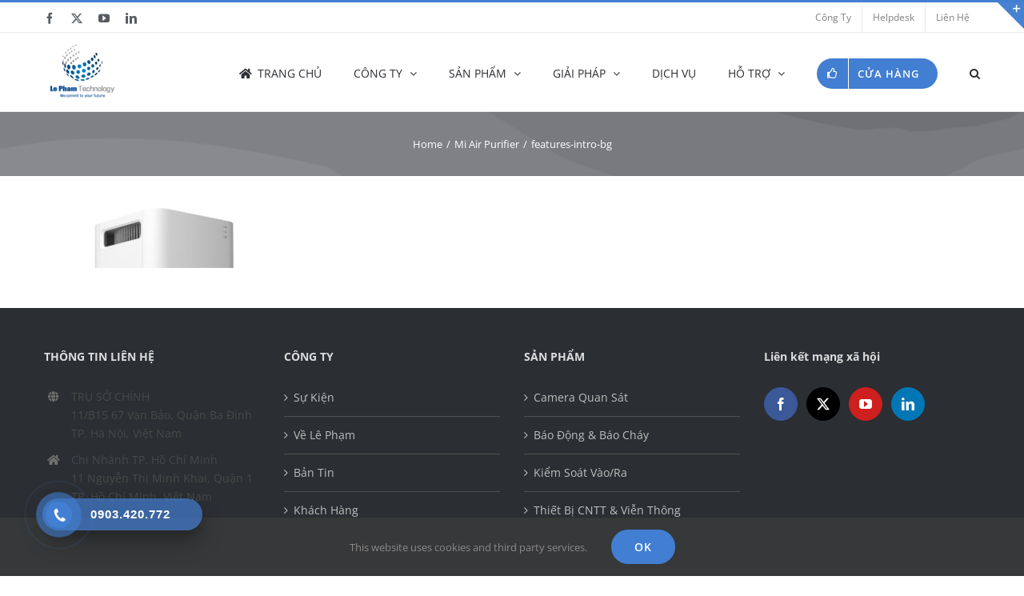

--- FILE ---
content_type: text/html; charset=UTF-8
request_url: https://lepham.vn/air-purifier/features-intro-bg/
body_size: 16214
content:
<!DOCTYPE html>
<html class="avada-html-layout-wide avada-html-header-position-top" lang="vi" prefix="og: http://ogp.me/ns# fb: http://ogp.me/ns/fb#">
<head>
	<meta http-equiv="X-UA-Compatible" content="IE=edge" />
	<meta http-equiv="Content-Type" content="text/html; charset=utf-8"/>
	<meta name="viewport" content="width=device-width, initial-scale=1" />
	<link href="https://fonts.googleapis.com/css?family=Lato:100,100i,200,200i,300,300i,400,400i,500,500i,600,600i,700,700i,800,800i,900,900i%7COpen+Sans:100,100i,200,200i,300,300i,400,400i,500,500i,600,600i,700,700i,800,800i,900,900i%7CIndie+Flower:100,100i,200,200i,300,300i,400,400i,500,500i,600,600i,700,700i,800,800i,900,900i%7COswald:100,100i,200,200i,300,300i,400,400i,500,500i,600,600i,700,700i,800,800i,900,900i" rel="stylesheet"><meta name='robots' content='index, follow, max-image-preview:large, max-snippet:-1, max-video-preview:-1' />
	<style>img:is([sizes="auto" i], [sizes^="auto," i]) { contain-intrinsic-size: 3000px 1500px }</style>
	
	<!-- This site is optimized with the Yoast SEO Premium plugin v24.3 (Yoast SEO v26.7) - https://yoast.com/wordpress/plugins/seo/ -->
	<title>features-intro-bg - Công Ty Cổ Phần Công Nghệ Lê Phạm</title>
	<link rel="canonical" href="https://lepham.vn/air-purifier/features-intro-bg/" />
	<meta property="og:locale" content="vi_VN" />
	<meta property="og:type" content="article" />
	<meta property="og:title" content="features-intro-bg - Công Ty Cổ Phần Công Nghệ Lê Phạm" />
	<meta property="og:url" content="https://lepham.vn/air-purifier/features-intro-bg/" />
	<meta property="og:site_name" content="Công Ty Cổ Phần Công Nghệ Lê Phạm" />
	<meta property="article:publisher" content="https://www.facebook.com/lephamtech/" />
	<meta property="og:image" content="https://lepham.vn/air-purifier/features-intro-bg" />
	<meta property="og:image:width" content="1920" />
	<meta property="og:image:height" content="482" />
	<meta property="og:image:type" content="image/jpeg" />
	<meta name="twitter:card" content="summary_large_image" />
	<meta name="twitter:site" content="@tuananh1973" />
	<script type="application/ld+json" class="yoast-schema-graph">{"@context":"https://schema.org","@graph":[{"@type":"WebPage","@id":"https://lepham.vn/air-purifier/features-intro-bg/","url":"https://lepham.vn/air-purifier/features-intro-bg/","name":"features-intro-bg - Công Ty Cổ Phần Công Nghệ Lê Phạm","isPartOf":{"@id":"https://lepham.vn/#website"},"primaryImageOfPage":{"@id":"https://lepham.vn/air-purifier/features-intro-bg/#primaryimage"},"image":{"@id":"https://lepham.vn/air-purifier/features-intro-bg/#primaryimage"},"thumbnailUrl":"https://lepham.vn/wp-content/uploads/2020/04/features-intro-bg.jpg","datePublished":"2020-04-01T16:31:58+00:00","breadcrumb":{"@id":"https://lepham.vn/air-purifier/features-intro-bg/#breadcrumb"},"inLanguage":"vi","potentialAction":[{"@type":"ReadAction","target":["https://lepham.vn/air-purifier/features-intro-bg/"]}]},{"@type":"ImageObject","inLanguage":"vi","@id":"https://lepham.vn/air-purifier/features-intro-bg/#primaryimage","url":"https://lepham.vn/wp-content/uploads/2020/04/features-intro-bg.jpg","contentUrl":"https://lepham.vn/wp-content/uploads/2020/04/features-intro-bg.jpg","width":1920,"height":482},{"@type":"BreadcrumbList","@id":"https://lepham.vn/air-purifier/features-intro-bg/#breadcrumb","itemListElement":[{"@type":"ListItem","position":1,"name":"Home","item":"https://lepham.vn/"},{"@type":"ListItem","position":2,"name":"Mi Air Purifier","item":"https://lepham.vn/air-purifier/"},{"@type":"ListItem","position":3,"name":"features-intro-bg"}]},{"@type":"WebSite","@id":"https://lepham.vn/#website","url":"https://lepham.vn/","name":"Le Pham Technology Site","description":"We Commit To Your Future","publisher":{"@id":"https://lepham.vn/#organization"},"potentialAction":[{"@type":"SearchAction","target":{"@type":"EntryPoint","urlTemplate":"https://lepham.vn/?s={search_term_string}"},"query-input":{"@type":"PropertyValueSpecification","valueRequired":true,"valueName":"search_term_string"}}],"inLanguage":"vi"},{"@type":"Organization","@id":"https://lepham.vn/#organization","name":"Le Pham Technology","url":"https://lepham.vn/","logo":{"@type":"ImageObject","inLanguage":"vi","@id":"https://lepham.vn/#/schema/logo/image/","url":"https://lepham.vn/wp-content/uploads/2016/09/Optimized-LePham_Logo.jpg","contentUrl":"https://lepham.vn/wp-content/uploads/2016/09/Optimized-LePham_Logo.jpg","width":1086,"height":900,"caption":"Le Pham Technology"},"image":{"@id":"https://lepham.vn/#/schema/logo/image/"},"sameAs":["https://www.facebook.com/lephamtech/","https://x.com/tuananh1973"]}]}</script>
	<!-- / Yoast SEO Premium plugin. -->


<link rel="alternate" type="application/rss+xml" title="Dòng thông tin Công Ty Cổ Phần Công Nghệ Lê Phạm &raquo;" href="https://lepham.vn/feed/" />
<link rel="alternate" type="application/rss+xml" title="Công Ty Cổ Phần Công Nghệ Lê Phạm &raquo; Dòng bình luận" href="https://lepham.vn/comments/feed/" />
					<link rel="shortcut icon" href="https://lepham.vn/wp-content/uploads/2016/09/favicon-16x16.png" type="image/x-icon" />
		
					<!-- Apple Touch Icon -->
			<link rel="apple-touch-icon" sizes="180x180" href="https://lepham.vn/wp-content/uploads/2016/09/apple-touch-icon-114x114.png">
		
					<!-- Android Icon -->
			<link rel="icon" sizes="192x192" href="https://lepham.vn/wp-content/uploads/2016/09/apple-touch-icon-57x57.png">
		
					<!-- MS Edge Icon -->
			<meta name="msapplication-TileImage" content="https://lepham.vn/wp-content/uploads/2016/09/apple-touch-icon-72x72.png">
				<link rel="alternate" type="application/rss+xml" title="Công Ty Cổ Phần Công Nghệ Lê Phạm &raquo; features-intro-bg Dòng bình luận" href="https://lepham.vn/air-purifier/features-intro-bg/feed/" />
				
		<meta property="og:locale" content="vi_VN"/>
		<meta property="og:type" content="article"/>
		<meta property="og:site_name" content="Công Ty Cổ Phần Công Nghệ Lê Phạm"/>
		<meta property="og:title" content="features-intro-bg - Công Ty Cổ Phần Công Nghệ Lê Phạm"/>
				<meta property="og:url" content="https://lepham.vn/air-purifier/features-intro-bg/"/>
																				<meta property="og:image" content="https://lepham.vn/wp-content/uploads/2016/09/android-chrome-96x96.png"/>
		<meta property="og:image:width" content="96"/>
		<meta property="og:image:height" content="96"/>
		<meta property="og:image:type" content="image/png"/>
				<script type="text/javascript">
/* <![CDATA[ */
window._wpemojiSettings = {"baseUrl":"https:\/\/s.w.org\/images\/core\/emoji\/16.0.1\/72x72\/","ext":".png","svgUrl":"https:\/\/s.w.org\/images\/core\/emoji\/16.0.1\/svg\/","svgExt":".svg","source":{"concatemoji":"https:\/\/lepham.vn\/wp-includes\/js\/wp-emoji-release.min.js?ver=6.8.3"}};
/*! This file is auto-generated */
!function(s,n){var o,i,e;function c(e){try{var t={supportTests:e,timestamp:(new Date).valueOf()};sessionStorage.setItem(o,JSON.stringify(t))}catch(e){}}function p(e,t,n){e.clearRect(0,0,e.canvas.width,e.canvas.height),e.fillText(t,0,0);var t=new Uint32Array(e.getImageData(0,0,e.canvas.width,e.canvas.height).data),a=(e.clearRect(0,0,e.canvas.width,e.canvas.height),e.fillText(n,0,0),new Uint32Array(e.getImageData(0,0,e.canvas.width,e.canvas.height).data));return t.every(function(e,t){return e===a[t]})}function u(e,t){e.clearRect(0,0,e.canvas.width,e.canvas.height),e.fillText(t,0,0);for(var n=e.getImageData(16,16,1,1),a=0;a<n.data.length;a++)if(0!==n.data[a])return!1;return!0}function f(e,t,n,a){switch(t){case"flag":return n(e,"\ud83c\udff3\ufe0f\u200d\u26a7\ufe0f","\ud83c\udff3\ufe0f\u200b\u26a7\ufe0f")?!1:!n(e,"\ud83c\udde8\ud83c\uddf6","\ud83c\udde8\u200b\ud83c\uddf6")&&!n(e,"\ud83c\udff4\udb40\udc67\udb40\udc62\udb40\udc65\udb40\udc6e\udb40\udc67\udb40\udc7f","\ud83c\udff4\u200b\udb40\udc67\u200b\udb40\udc62\u200b\udb40\udc65\u200b\udb40\udc6e\u200b\udb40\udc67\u200b\udb40\udc7f");case"emoji":return!a(e,"\ud83e\udedf")}return!1}function g(e,t,n,a){var r="undefined"!=typeof WorkerGlobalScope&&self instanceof WorkerGlobalScope?new OffscreenCanvas(300,150):s.createElement("canvas"),o=r.getContext("2d",{willReadFrequently:!0}),i=(o.textBaseline="top",o.font="600 32px Arial",{});return e.forEach(function(e){i[e]=t(o,e,n,a)}),i}function t(e){var t=s.createElement("script");t.src=e,t.defer=!0,s.head.appendChild(t)}"undefined"!=typeof Promise&&(o="wpEmojiSettingsSupports",i=["flag","emoji"],n.supports={everything:!0,everythingExceptFlag:!0},e=new Promise(function(e){s.addEventListener("DOMContentLoaded",e,{once:!0})}),new Promise(function(t){var n=function(){try{var e=JSON.parse(sessionStorage.getItem(o));if("object"==typeof e&&"number"==typeof e.timestamp&&(new Date).valueOf()<e.timestamp+604800&&"object"==typeof e.supportTests)return e.supportTests}catch(e){}return null}();if(!n){if("undefined"!=typeof Worker&&"undefined"!=typeof OffscreenCanvas&&"undefined"!=typeof URL&&URL.createObjectURL&&"undefined"!=typeof Blob)try{var e="postMessage("+g.toString()+"("+[JSON.stringify(i),f.toString(),p.toString(),u.toString()].join(",")+"));",a=new Blob([e],{type:"text/javascript"}),r=new Worker(URL.createObjectURL(a),{name:"wpTestEmojiSupports"});return void(r.onmessage=function(e){c(n=e.data),r.terminate(),t(n)})}catch(e){}c(n=g(i,f,p,u))}t(n)}).then(function(e){for(var t in e)n.supports[t]=e[t],n.supports.everything=n.supports.everything&&n.supports[t],"flag"!==t&&(n.supports.everythingExceptFlag=n.supports.everythingExceptFlag&&n.supports[t]);n.supports.everythingExceptFlag=n.supports.everythingExceptFlag&&!n.supports.flag,n.DOMReady=!1,n.readyCallback=function(){n.DOMReady=!0}}).then(function(){return e}).then(function(){var e;n.supports.everything||(n.readyCallback(),(e=n.source||{}).concatemoji?t(e.concatemoji):e.wpemoji&&e.twemoji&&(t(e.twemoji),t(e.wpemoji)))}))}((window,document),window._wpemojiSettings);
/* ]]> */
</script>

<link rel='stylesheet' id='layerslider-css' href='https://lepham.vn/wp-content/plugins/LayerSlider/assets/static/layerslider/css/layerslider.css?ver=7.14.1' type='text/css' media='all' />
<style id='wp-emoji-styles-inline-css' type='text/css'>

	img.wp-smiley, img.emoji {
		display: inline !important;
		border: none !important;
		box-shadow: none !important;
		height: 1em !important;
		width: 1em !important;
		margin: 0 0.07em !important;
		vertical-align: -0.1em !important;
		background: none !important;
		padding: 0 !important;
	}
</style>
<link rel='stylesheet' id='yith-wcan-shortcodes-css' href='https://lepham.vn/wp-content/plugins/yith-woocommerce-ajax-navigation/assets/css/shortcodes.css?ver=5.16.0' type='text/css' media='all' />
<style id='yith-wcan-shortcodes-inline-css' type='text/css'>
:root{
	--yith-wcan-filters_colors_titles: #434343;
	--yith-wcan-filters_colors_background: #FFFFFF;
	--yith-wcan-filters_colors_accent: #A7144C;
	--yith-wcan-filters_colors_accent_r: 167;
	--yith-wcan-filters_colors_accent_g: 20;
	--yith-wcan-filters_colors_accent_b: 76;
	--yith-wcan-color_swatches_border_radius: 100%;
	--yith-wcan-color_swatches_size: 30px;
	--yith-wcan-labels_style_background: #FFFFFF;
	--yith-wcan-labels_style_background_hover: #A7144C;
	--yith-wcan-labels_style_background_active: #A7144C;
	--yith-wcan-labels_style_text: #434343;
	--yith-wcan-labels_style_text_hover: #FFFFFF;
	--yith-wcan-labels_style_text_active: #FFFFFF;
	--yith-wcan-anchors_style_text: #434343;
	--yith-wcan-anchors_style_text_hover: #A7144C;
	--yith-wcan-anchors_style_text_active: #A7144C;
}
</style>
<style id='woocommerce-inline-inline-css' type='text/css'>
.woocommerce form .form-row .required { visibility: visible; }
</style>
<link rel='stylesheet' id='hpr-style-css' href='https://lepham.vn/wp-content/plugins/hotline-phone-ring/assets/css/style-1.css?ver=2.0.6' type='text/css' media='all' />
<link rel='stylesheet' id='yith-wcbr-css' href='https://lepham.vn/wp-content/plugins/yith-woocommerce-brands-add-on/assets/css/yith-wcbr.css?ver=2.37.0' type='text/css' media='all' />
<link rel='stylesheet' id='ywctm-frontend-css' href='https://lepham.vn/wp-content/plugins/yith-woocommerce-catalog-mode/assets/css/frontend.min.css?ver=2.51.0' type='text/css' media='all' />
<style id='ywctm-frontend-inline-css' type='text/css'>
form.cart button.single_add_to_cart_button, .ppc-button-wrapper, .wc-ppcp-paylater-msg__container, form.cart .quantity, .widget.woocommerce.widget_shopping_cart{display: none !important}
</style>
<link rel='stylesheet' id='fusion-dynamic-css-css' href='https://lepham.vn/wp-content/uploads/fusion-styles/eac5e028c475007a983df1c874ce5d65.min.css?ver=3.11.13' type='text/css' media='all' />
<script type="text/javascript" src="https://lepham.vn/wp-includes/js/jquery/jquery.min.js?ver=3.7.1" id="jquery-core-js"></script>
<script type="text/javascript" src="https://lepham.vn/wp-includes/js/jquery/jquery-migrate.min.js?ver=3.4.1" id="jquery-migrate-js"></script>
<script type="text/javascript" id="layerslider-utils-js-extra">
/* <![CDATA[ */
var LS_Meta = {"v":"7.14.1","fixGSAP":"1"};
/* ]]> */
</script>
<script type="text/javascript" src="https://lepham.vn/wp-content/plugins/LayerSlider/assets/static/layerslider/js/layerslider.utils.js?ver=7.14.1" id="layerslider-utils-js"></script>
<script type="text/javascript" src="https://lepham.vn/wp-content/plugins/LayerSlider/assets/static/layerslider/js/layerslider.kreaturamedia.jquery.js?ver=7.14.1" id="layerslider-js"></script>
<script type="text/javascript" src="https://lepham.vn/wp-content/plugins/LayerSlider/assets/static/layerslider/js/layerslider.transitions.js?ver=7.14.1" id="layerslider-transitions-js"></script>
<script type="text/javascript" src="//lepham.vn/wp-content/plugins/revslider/sr6/assets/js/rbtools.min.js?ver=6.7.27" async id="tp-tools-js"></script>
<script type="text/javascript" src="//lepham.vn/wp-content/plugins/revslider/sr6/assets/js/rs6.min.js?ver=6.7.27" async id="revmin-js"></script>
<script type="text/javascript" src="https://lepham.vn/wp-content/plugins/woocommerce/assets/js/jquery-blockui/jquery.blockUI.min.js?ver=2.7.0-wc.10.4.3" id="wc-jquery-blockui-js" defer="defer" data-wp-strategy="defer"></script>
<script type="text/javascript" id="wc-add-to-cart-js-extra">
/* <![CDATA[ */
var wc_add_to_cart_params = {"ajax_url":"\/wp-admin\/admin-ajax.php","wc_ajax_url":"\/?wc-ajax=%%endpoint%%","i18n_view_cart":"Xem gi\u1ecf h\u00e0ng","cart_url":"https:\/\/lepham.vn\/cart\/","is_cart":"","cart_redirect_after_add":"no"};
/* ]]> */
</script>
<script type="text/javascript" src="https://lepham.vn/wp-content/plugins/woocommerce/assets/js/frontend/add-to-cart.min.js?ver=10.4.3" id="wc-add-to-cart-js" defer="defer" data-wp-strategy="defer"></script>
<script type="text/javascript" src="https://lepham.vn/wp-content/plugins/woocommerce/assets/js/js-cookie/js.cookie.min.js?ver=2.1.4-wc.10.4.3" id="wc-js-cookie-js" defer="defer" data-wp-strategy="defer"></script>
<script type="text/javascript" id="woocommerce-js-extra">
/* <![CDATA[ */
var woocommerce_params = {"ajax_url":"\/wp-admin\/admin-ajax.php","wc_ajax_url":"\/?wc-ajax=%%endpoint%%","i18n_password_show":"Hi\u1ec3n th\u1ecb m\u1eadt kh\u1ea9u","i18n_password_hide":"\u1ea8n m\u1eadt kh\u1ea9u"};
/* ]]> */
</script>
<script type="text/javascript" src="https://lepham.vn/wp-content/plugins/woocommerce/assets/js/frontend/woocommerce.min.js?ver=10.4.3" id="woocommerce-js" defer="defer" data-wp-strategy="defer"></script>
<meta name="generator" content="Powered by LayerSlider 7.14.1 - Build Heros, Sliders, and Popups. Create Animations and Beautiful, Rich Web Content as Easy as Never Before on WordPress." />
<!-- LayerSlider updates and docs at: https://layerslider.com -->
<link rel="https://api.w.org/" href="https://lepham.vn/wp-json/" /><link rel="alternate" title="JSON" type="application/json" href="https://lepham.vn/wp-json/wp/v2/media/28158" /><link rel="EditURI" type="application/rsd+xml" title="RSD" href="https://lepham.vn/xmlrpc.php?rsd" />
<meta name="generator" content="WordPress 6.8.3" />
<meta name="generator" content="WooCommerce 10.4.3" />
<link rel='shortlink' href='https://lepham.vn/?p=28158' />
<link rel="alternate" title="oNhúng (JSON)" type="application/json+oembed" href="https://lepham.vn/wp-json/oembed/1.0/embed?url=https%3A%2F%2Flepham.vn%2Fair-purifier%2Ffeatures-intro-bg%2F" />
<link rel="alternate" title="oNhúng (XML)" type="text/xml+oembed" href="https://lepham.vn/wp-json/oembed/1.0/embed?url=https%3A%2F%2Flepham.vn%2Fair-purifier%2Ffeatures-intro-bg%2F&#038;format=xml" />
			<style>
				.hotline-phone-ring-circle {
					border-color: #427ed1;
				}
				.hotline-phone-ring-circle-fill, .hotline-phone-ring-img-circle, .hotline-bar {
					background-color: #427ed1;
				}
			</style>

							<style>
					.hotline-bar {
						background: rgb( 66, 126, 209, .7 );
					}
				</style>
								<style>
					.hotline-phone-ring-wrap {
						 left: 20px;						 bottom: 20px;					}
				</style>
				<link rel="preload" href="https://lepham.vn/wp-content/themes/Avada/includes/lib/assets/fonts/icomoon/awb-icons.woff" as="font" type="font/woff" crossorigin><link rel="preload" href="//lepham.vn/wp-content/themes/Avada/includes/lib/assets/fonts/fontawesome/webfonts/fa-brands-400.woff2" as="font" type="font/woff2" crossorigin><link rel="preload" href="//lepham.vn/wp-content/themes/Avada/includes/lib/assets/fonts/fontawesome/webfonts/fa-regular-400.woff2" as="font" type="font/woff2" crossorigin><link rel="preload" href="//lepham.vn/wp-content/themes/Avada/includes/lib/assets/fonts/fontawesome/webfonts/fa-solid-900.woff2" as="font" type="font/woff2" crossorigin><style type="text/css" id="css-fb-visibility">@media screen and (max-width: 640px){.fusion-no-small-visibility{display:none !important;}body .sm-text-align-center{text-align:center !important;}body .sm-text-align-left{text-align:left !important;}body .sm-text-align-right{text-align:right !important;}body .sm-flex-align-center{justify-content:center !important;}body .sm-flex-align-flex-start{justify-content:flex-start !important;}body .sm-flex-align-flex-end{justify-content:flex-end !important;}body .sm-mx-auto{margin-left:auto !important;margin-right:auto !important;}body .sm-ml-auto{margin-left:auto !important;}body .sm-mr-auto{margin-right:auto !important;}body .fusion-absolute-position-small{position:absolute;top:auto;width:100%;}.awb-sticky.awb-sticky-small{ position: sticky; top: var(--awb-sticky-offset,0); }}@media screen and (min-width: 641px) and (max-width: 1024px){.fusion-no-medium-visibility{display:none !important;}body .md-text-align-center{text-align:center !important;}body .md-text-align-left{text-align:left !important;}body .md-text-align-right{text-align:right !important;}body .md-flex-align-center{justify-content:center !important;}body .md-flex-align-flex-start{justify-content:flex-start !important;}body .md-flex-align-flex-end{justify-content:flex-end !important;}body .md-mx-auto{margin-left:auto !important;margin-right:auto !important;}body .md-ml-auto{margin-left:auto !important;}body .md-mr-auto{margin-right:auto !important;}body .fusion-absolute-position-medium{position:absolute;top:auto;width:100%;}.awb-sticky.awb-sticky-medium{ position: sticky; top: var(--awb-sticky-offset,0); }}@media screen and (min-width: 1025px){.fusion-no-large-visibility{display:none !important;}body .lg-text-align-center{text-align:center !important;}body .lg-text-align-left{text-align:left !important;}body .lg-text-align-right{text-align:right !important;}body .lg-flex-align-center{justify-content:center !important;}body .lg-flex-align-flex-start{justify-content:flex-start !important;}body .lg-flex-align-flex-end{justify-content:flex-end !important;}body .lg-mx-auto{margin-left:auto !important;margin-right:auto !important;}body .lg-ml-auto{margin-left:auto !important;}body .lg-mr-auto{margin-right:auto !important;}body .fusion-absolute-position-large{position:absolute;top:auto;width:100%;}.awb-sticky.awb-sticky-large{ position: sticky; top: var(--awb-sticky-offset,0); }}</style>	<noscript><style>.woocommerce-product-gallery{ opacity: 1 !important; }</style></noscript>
	<meta name="generator" content="Powered by Slider Revolution 6.7.27 - responsive, Mobile-Friendly Slider Plugin for WordPress with comfortable drag and drop interface." />
<script>function setREVStartSize(e){
			//window.requestAnimationFrame(function() {
				window.RSIW = window.RSIW===undefined ? window.innerWidth : window.RSIW;
				window.RSIH = window.RSIH===undefined ? window.innerHeight : window.RSIH;
				try {
					var pw = document.getElementById(e.c).parentNode.offsetWidth,
						newh;
					pw = pw===0 || isNaN(pw) || (e.l=="fullwidth" || e.layout=="fullwidth") ? window.RSIW : pw;
					e.tabw = e.tabw===undefined ? 0 : parseInt(e.tabw);
					e.thumbw = e.thumbw===undefined ? 0 : parseInt(e.thumbw);
					e.tabh = e.tabh===undefined ? 0 : parseInt(e.tabh);
					e.thumbh = e.thumbh===undefined ? 0 : parseInt(e.thumbh);
					e.tabhide = e.tabhide===undefined ? 0 : parseInt(e.tabhide);
					e.thumbhide = e.thumbhide===undefined ? 0 : parseInt(e.thumbhide);
					e.mh = e.mh===undefined || e.mh=="" || e.mh==="auto" ? 0 : parseInt(e.mh,0);
					if(e.layout==="fullscreen" || e.l==="fullscreen")
						newh = Math.max(e.mh,window.RSIH);
					else{
						e.gw = Array.isArray(e.gw) ? e.gw : [e.gw];
						for (var i in e.rl) if (e.gw[i]===undefined || e.gw[i]===0) e.gw[i] = e.gw[i-1];
						e.gh = e.el===undefined || e.el==="" || (Array.isArray(e.el) && e.el.length==0)? e.gh : e.el;
						e.gh = Array.isArray(e.gh) ? e.gh : [e.gh];
						for (var i in e.rl) if (e.gh[i]===undefined || e.gh[i]===0) e.gh[i] = e.gh[i-1];
											
						var nl = new Array(e.rl.length),
							ix = 0,
							sl;
						e.tabw = e.tabhide>=pw ? 0 : e.tabw;
						e.thumbw = e.thumbhide>=pw ? 0 : e.thumbw;
						e.tabh = e.tabhide>=pw ? 0 : e.tabh;
						e.thumbh = e.thumbhide>=pw ? 0 : e.thumbh;
						for (var i in e.rl) nl[i] = e.rl[i]<window.RSIW ? 0 : e.rl[i];
						sl = nl[0];
						for (var i in nl) if (sl>nl[i] && nl[i]>0) { sl = nl[i]; ix=i;}
						var m = pw>(e.gw[ix]+e.tabw+e.thumbw) ? 1 : (pw-(e.tabw+e.thumbw)) / (e.gw[ix]);
						newh =  (e.gh[ix] * m) + (e.tabh + e.thumbh);
					}
					var el = document.getElementById(e.c);
					if (el!==null && el) el.style.height = newh+"px";
					el = document.getElementById(e.c+"_wrapper");
					if (el!==null && el) {
						el.style.height = newh+"px";
						el.style.display = "block";
					}
				} catch(e){
					console.log("Failure at Presize of Slider:" + e)
				}
			//});
		  };</script>
		<style type="text/css" id="wp-custom-css">
			body:not(.page-id-569) .grecaptcha-badge {
	display: none;
}		</style>
				<script type="text/javascript">
			var doc = document.documentElement;
			doc.setAttribute( 'data-useragent', navigator.userAgent );
		</script>
		<!-- Global site tag (gtag.js) - Google Analytics -->
<script async src="https://www.googletagmanager.com/gtag/js?id=UA-80690770-1"></script>
<script>
  window.dataLayer = window.dataLayer || [];
  function gtag(){dataLayer.push(arguments);}
  gtag('js', new Date());

  gtag('config', 'UA-80690770-1');
</script>

	</head>

<body class="attachment wp-singular attachment-template-default attachmentid-28158 attachment-jpeg wp-theme-Avada wp-child-theme-Avada-Child-Theme theme-Avada woocommerce-no-js yith-wcan-free fusion-image-hovers fusion-pagination-sizing fusion-button_type-flat fusion-button_span-no fusion-button_gradient-linear avada-image-rollover-circle-yes avada-image-rollover-yes avada-image-rollover-direction-bottom fusion-body ltr fusion-sticky-header no-tablet-sticky-header no-mobile-sticky-header no-mobile-slidingbar avada-has-rev-slider-styles fusion-disable-outline fusion-sub-menu-fade mobile-logo-pos-left layout-wide-mode avada-has-boxed-modal-shadow-none layout-scroll-offset-full avada-has-zero-margin-offset-top fusion-top-header menu-text-align-left fusion-woo-product-design-classic fusion-woo-shop-page-columns-4 fusion-woo-related-columns-4 fusion-woo-archive-page-columns-4 fusion-woocommerce-equal-heights avada-has-woo-gallery-disabled woo-sale-badge-circle woo-outofstock-badge-top_bar mobile-menu-design-modern fusion-hide-pagination-text fusion-header-layout-v2 avada-responsive avada-footer-fx-none avada-menu-highlight-style-bar fusion-search-form-classic fusion-main-menu-search-dropdown fusion-avatar-square avada-dropdown-styles avada-blog-layout-grid avada-blog-archive-layout-grid avada-header-shadow-no avada-menu-icon-position-left avada-has-megamenu-shadow avada-has-mainmenu-dropdown-divider avada-has-pagetitle-100-width avada-has-pagetitle-bg-full avada-has-main-nav-search-icon avada-has-megamenu-item-divider avada-has-titlebar-bar_and_content avada-has-slidingbar-widgets avada-has-slidingbar-position-right avada-slidingbar-toggle-style-triangle avada-has-pagination-padding avada-flyout-menu-direction-fade avada-ec-views-v1" data-awb-post-id="28158">
		<a class="skip-link screen-reader-text" href="#content">Skip to content</a>

	<div id="boxed-wrapper">
		
		<div id="wrapper" class="fusion-wrapper">
			<div id="home" style="position:relative;top:-1px;"></div>
							
					
			<header class="fusion-header-wrapper">
				<div class="fusion-header-v2 fusion-logo-alignment fusion-logo-left fusion-sticky-menu-1 fusion-sticky-logo-1 fusion-mobile-logo-  fusion-mobile-menu-design-modern">
					
<div class="fusion-secondary-header">
	<div class="fusion-row">
					<div class="fusion-alignleft">
				<div class="fusion-social-links-header"><div class="fusion-social-networks"><div class="fusion-social-networks-wrapper"><a  class="fusion-social-network-icon fusion-tooltip fusion-facebook awb-icon-facebook" style data-placement="bottom" data-title="Facebook" data-toggle="tooltip" title="Facebook" href="https://www.facebook.com/lephamtech/" target="_blank" rel="noreferrer"><span class="screen-reader-text">Facebook</span></a><a  class="fusion-social-network-icon fusion-tooltip fusion-twitter awb-icon-twitter" style data-placement="bottom" data-title="X" data-toggle="tooltip" title="X" href="#" target="_blank" rel="noopener noreferrer"><span class="screen-reader-text">X</span></a><a  class="fusion-social-network-icon fusion-tooltip fusion-youtube awb-icon-youtube" style data-placement="bottom" data-title="YouTube" data-toggle="tooltip" title="YouTube" href="#" target="_blank" rel="noopener noreferrer"><span class="screen-reader-text">YouTube</span></a><a  class="fusion-social-network-icon fusion-tooltip fusion-linkedin awb-icon-linkedin" style data-placement="bottom" data-title="LinkedIn" data-toggle="tooltip" title="LinkedIn" href="#" target="_blank" rel="noopener noreferrer"><span class="screen-reader-text">LinkedIn</span></a></div></div></div>			</div>
							<div class="fusion-alignright">
				<nav class="fusion-secondary-menu" role="navigation" aria-label="Secondary Menu"><ul id="menu-top" class="menu"><li  id="menu-item-16828"  class="menu-item menu-item-type-post_type menu-item-object-page menu-item-16828"  data-item-id="16828"><a  href="https://lepham.vn/gioi-thieu/" class="fusion-bar-highlight"><span class="menu-text">Công Ty</span></a></li><li  id="menu-item-16826"  class="menu-item menu-item-type-custom menu-item-object-custom menu-item-16826"  data-item-id="16826"><a  href="https://lepham.vn/helpdesk/" class="fusion-bar-highlight"><span class="menu-text">Helpdesk</span></a></li><li  id="menu-item-16829"  class="menu-item menu-item-type-post_type menu-item-object-page menu-item-16829"  data-item-id="16829"><a  href="https://lepham.vn/lien-he/" class="fusion-bar-highlight"><span class="menu-text">Liên Hệ</span></a></li></ul></nav><nav class="fusion-mobile-nav-holder fusion-mobile-menu-text-align-left" aria-label="Secondary Mobile Menu"></nav>			</div>
			</div>
</div>
<div class="fusion-header-sticky-height"></div>
<div class="fusion-header">
	<div class="fusion-row">
					<div class="fusion-logo" data-margin-top="0px" data-margin-bottom="2px" data-margin-left="0px" data-margin-right="0px">
			<a class="fusion-logo-link"  href="https://lepham.vn/" >

						<!-- standard logo -->
			<img src="https://lepham.vn/wp-content/uploads/2016/09/android-chrome-96x96.png" srcset="https://lepham.vn/wp-content/uploads/2016/09/android-chrome-96x96.png 1x" width="96" height="96" alt="Công Ty Cổ Phần Công Nghệ Lê Phạm Logo" data-retina_logo_url="" class="fusion-standard-logo" />

			
											<!-- sticky header logo -->
				<img src="https://lepham.vn/wp-content/uploads/2016/09/android-chrome-96x96.png" srcset="https://lepham.vn/wp-content/uploads/2016/09/android-chrome-96x96.png 1x" width="96" height="96" alt="Công Ty Cổ Phần Công Nghệ Lê Phạm Logo" data-retina_logo_url="" class="fusion-sticky-logo" />
					</a>
		</div>		<nav class="fusion-main-menu" aria-label="Main Menu"><ul id="menu-main" class="fusion-menu"><li  id="menu-item-642"  class="menu-item menu-item-type-post_type menu-item-object-page menu-item-home menu-item-642"  data-item-id="642"><a  href="https://lepham.vn/" class="fusion-flex-link fusion-bar-highlight"><span class="fusion-megamenu-icon"><i class="glyphicon  fa fa-home" aria-hidden="true"></i></span><span class="menu-text">TRANG CHỦ</span></a></li><li  id="menu-item-14"  class="menu-item menu-item-type-custom menu-item-object-custom menu-item-has-children menu-item-14 fusion-dropdown-menu"  data-item-id="14"><a  href="#" class="fusion-bar-highlight"><span class="menu-text">CÔNG TY</span> <span class="fusion-caret"><i class="fusion-dropdown-indicator" aria-hidden="true"></i></span></a><ul class="sub-menu"><li  id="menu-item-650"  class="menu-item menu-item-type-post_type menu-item-object-page menu-item-650 fusion-dropdown-submenu" ><a  href="https://lepham.vn/gioi-thieu/" class="fusion-bar-highlight"><span>Giới Thiệu</span></a></li><li  id="menu-item-16926"  class="menu-item menu-item-type-post_type menu-item-object-page menu-item-16926 fusion-dropdown-submenu" ><a  href="https://lepham.vn/du-an/" class="fusion-bar-highlight"><span>Dự Án</span></a></li><li  id="menu-item-807"  class="menu-item menu-item-type-post_type menu-item-object-page menu-item-807 fusion-dropdown-submenu" ><a  href="https://lepham.vn/tin-tuc/" class="fusion-bar-highlight"><span>Tin Tức</span></a></li><li  id="menu-item-586"  class="menu-item menu-item-type-post_type menu-item-object-page menu-item-586 fusion-dropdown-submenu" ><a  href="https://lepham.vn/lien-he/" class="fusion-bar-highlight"><span>Liên Hệ</span></a></li></ul></li><li  id="menu-item-784"  class="menu-item menu-item-type-post_type menu-item-object-page menu-item-has-children menu-item-784 fusion-dropdown-menu"  data-item-id="784"><a  href="https://lepham.vn/san-pham/" class="fusion-bar-highlight"><span class="menu-text">SẢN PHẨM</span> <span class="fusion-caret"><i class="fusion-dropdown-indicator" aria-hidden="true"></i></span></a><ul class="sub-menu"><li  id="menu-item-626"  class="menu-item menu-item-type-custom menu-item-object-custom menu-item-626 fusion-dropdown-submenu" ><a  href="#" class="fusion-bar-highlight"><span>Camera &#038; Phụ kiện</span></a></li><li  id="menu-item-627"  class="menu-item menu-item-type-custom menu-item-object-custom menu-item-627 fusion-dropdown-submenu" ><a  href="#" class="fusion-bar-highlight"><span>Báo Động &#038; Giám Sát</span></a></li><li  id="menu-item-18142"  class="menu-item menu-item-type-custom menu-item-object-custom menu-item-18142 fusion-dropdown-submenu" ><a  href="https://lepham.vn/danh-muc/khoa-thong-minh/" class="fusion-bar-highlight"><span>Khóa Điện Tử Thông Minh</span></a></li><li  id="menu-item-16755"  class="menu-item menu-item-type-custom menu-item-object-custom menu-item-16755 fusion-dropdown-submenu" ><a  href="#" class="fusion-bar-highlight"><span>Máy Tính &#038; Thiết Bị Văn Phòng</span></a></li><li  id="menu-item-16831"  class="menu-item menu-item-type-custom menu-item-object-custom menu-item-16831 fusion-dropdown-submenu" ><a  href="#" class="fusion-bar-highlight"><span>Thiết Bị Mạng</span></a></li><li  id="menu-item-16832"  class="menu-item menu-item-type-custom menu-item-object-custom menu-item-16832 fusion-dropdown-submenu" ><a  href="#" class="fusion-bar-highlight"><span>Thiết Bị Viễn Thông</span></a></li><li  id="menu-item-628"  class="menu-item menu-item-type-custom menu-item-object-custom menu-item-628 fusion-dropdown-submenu" ><a  href="#" class="fusion-bar-highlight"><span>Phần Mềm</span></a></li><li  id="menu-item-17001"  class="menu-item menu-item-type-post_type menu-item-object-page menu-item-17001 fusion-dropdown-submenu" ><a  href="https://lepham.vn/shop-with-sidebar/" class="fusion-bar-highlight"><span>Tất Cả Sản Phẩm</span></a></li></ul></li><li  id="menu-item-16"  class="menu-item menu-item-type-custom menu-item-object-custom menu-item-has-children menu-item-16 fusion-megamenu-menu "  data-item-id="16"><a  href="#" class="fusion-bar-highlight"><span class="menu-text">GIẢI PHÁP</span> <span class="fusion-caret"><i class="fusion-dropdown-indicator" aria-hidden="true"></i></span></a><div class="fusion-megamenu-wrapper fusion-columns-2 columns-per-row-2 columns-2 col-span-12 fusion-megamenu-fullwidth"><div class="row"><div class="fusion-megamenu-holder lazyload" style="width:1170px;" data-width="1170px"><ul class="fusion-megamenu"><li  id="menu-item-640"  class="menu-item menu-item-type-custom menu-item-object-custom menu-item-has-children menu-item-640 fusion-megamenu-submenu fusion-megamenu-columns-2 col-lg-6 col-md-6 col-sm-6" ><div class='fusion-megamenu-title'><span class="awb-justify-title"><span class="fusion-megamenu-icon"><i class="glyphicon fa-buffer fab" aria-hidden="true"></i></span>PLATFORMS</span></div><ul class="sub-menu"><li  id="menu-item-16830"  class="menu-item menu-item-type-custom menu-item-object-custom menu-item-16830" ><a  href="#" class="fusion-bar-highlight"><span><span class="fusion-megamenu-bullet"></span>Camera &#038; Surveillance</span></a></li><li  id="menu-item-18288"  class="menu-item menu-item-type-post_type menu-item-object-page menu-item-18288" ><a  href="https://lepham.vn/giam-sat-mt/" class="fusion-bar-highlight"><span><span class="fusion-megamenu-bullet"></span>Giám Sát Môi Trường</span></a></li><li  id="menu-item-16835"  class="menu-item menu-item-type-custom menu-item-object-custom menu-item-16835" ><a  href="#" class="fusion-bar-highlight"><span><span class="fusion-megamenu-bullet"></span>Nhà Thông Minh</span></a></li><li  id="menu-item-639"  class="menu-item menu-item-type-custom menu-item-object-custom menu-item-639" ><a  href="#" class="fusion-bar-highlight"><span><span class="fusion-megamenu-bullet"></span>Internet of Things</span></a></li></ul></li><li  id="menu-item-637"  class="menu-item menu-item-type-custom menu-item-object-custom menu-item-has-children menu-item-637 fusion-megamenu-submenu fusion-megamenu-columns-2 col-lg-6 col-md-6 col-sm-6" ><div class='fusion-megamenu-title'><span class="awb-justify-title"><span class="fusion-megamenu-icon"><i class="glyphicon fa-atlassian fab" aria-hidden="true"></i></span>GIẢI PHÁP NGÀNH</span></div><ul class="sub-menu"><li  id="menu-item-633"  class="menu-item menu-item-type-custom menu-item-object-custom menu-item-633" ><a  href="#" class="fusion-bar-highlight"><span><span class="fusion-megamenu-bullet"></span>Ngân Hàng &#038; Tài Chính</span></a></li><li  id="menu-item-634"  class="menu-item menu-item-type-custom menu-item-object-custom menu-item-634" ><a  href="#" class="fusion-bar-highlight"><span><span class="fusion-megamenu-bullet"></span>Công Nghiệp</span></a></li><li  id="menu-item-635"  class="menu-item menu-item-type-custom menu-item-object-custom menu-item-635" ><a  href="#" class="fusion-bar-highlight"><span><span class="fusion-megamenu-bullet"></span>Bán Lẻ</span></a></li><li  id="menu-item-636"  class="menu-item menu-item-type-custom menu-item-object-custom menu-item-636" ><a  href="#" class="fusion-bar-highlight"><span><span class="fusion-megamenu-bullet"></span>Viễn Thông</span></a></li></ul></li></ul></div><div style="clear:both;"></div></div></div></li><li  id="menu-item-17076"  class="menu-item menu-item-type-custom menu-item-object-custom menu-item-17076"  data-item-id="17076"><a  href="#" class="fusion-bar-highlight"><span class="menu-text">DỊCH VỤ</span></a></li><li  id="menu-item-18"  class="menu-item menu-item-type-custom menu-item-object-custom menu-item-has-children menu-item-18 fusion-dropdown-menu"  data-item-id="18"><a  href="#" class="fusion-bar-highlight"><span class="menu-text">HỖ TRỢ</span> <span class="fusion-caret"><i class="fusion-dropdown-indicator" aria-hidden="true"></i></span></a><ul class="sub-menu"><li  id="menu-item-629"  class="menu-item menu-item-type-custom menu-item-object-custom menu-item-629 fusion-dropdown-submenu" ><a  href="https://lepham.vn/helpdesk/" class="fusion-bar-highlight"><span>Helpdesk</span></a></li><li  id="menu-item-630"  class="menu-item menu-item-type-custom menu-item-object-custom menu-item-630 fusion-dropdown-submenu" ><a  href="#" class="fusion-bar-highlight"><span>Hỗ Trợ Bán Hàng</span></a></li><li  id="menu-item-631"  class="menu-item menu-item-type-custom menu-item-object-custom menu-item-631 fusion-dropdown-submenu" ><a  href="#" class="fusion-bar-highlight"><span>Download Software</span></a></li><li  id="menu-item-632"  class="menu-item menu-item-type-custom menu-item-object-custom menu-item-632 fusion-dropdown-submenu" ><a  href="#" class="fusion-bar-highlight"><span>Download Manuals</span></a></li></ul></li><li  id="menu-item-19"  class="menu-item menu-item-type-custom menu-item-object-custom menu-item-19 fusion-menu-item-button"  data-item-id="19"><a  href="#" class="fusion-bar-highlight"><span class="menu-text fusion-button button-default button-medium"><span class="button-icon-divider-left"><i class="glyphicon  fa fa-thumbs-o-up" aria-hidden="true"></i></span><span class="fusion-button-text-left">CỬA HÀNG</span></span></a></li><li class="fusion-custom-menu-item fusion-main-menu-search"><a class="fusion-main-menu-icon fusion-bar-highlight" href="#" aria-label="Search" data-title="Search" title="Search" role="button" aria-expanded="false"></a><div class="fusion-custom-menu-item-contents">		<form role="search" class="searchform fusion-search-form  fusion-search-form-classic" method="get" action="https://lepham.vn/">
			<div class="fusion-search-form-content">

				
				<div class="fusion-search-field search-field">
					<label><span class="screen-reader-text">Search for:</span>
													<input type="search" value="" name="s" class="s" placeholder="Search..." required aria-required="true" aria-label="Search..."/>
											</label>
				</div>
				<div class="fusion-search-button search-button">
					<input type="submit" class="fusion-search-submit searchsubmit" aria-label="Search" value="&#xf002;" />
									</div>

				
			</div>


			
		</form>
		</div></li></ul></nav><nav class="fusion-main-menu fusion-sticky-menu" aria-label="Main Menu Sticky"><ul id="menu-main-1" class="fusion-menu"><li   class="menu-item menu-item-type-post_type menu-item-object-page menu-item-home menu-item-642"  data-item-id="642"><a  href="https://lepham.vn/" class="fusion-flex-link fusion-bar-highlight"><span class="fusion-megamenu-icon"><i class="glyphicon  fa fa-home" aria-hidden="true"></i></span><span class="menu-text">TRANG CHỦ</span></a></li><li   class="menu-item menu-item-type-custom menu-item-object-custom menu-item-has-children menu-item-14 fusion-dropdown-menu"  data-item-id="14"><a  href="#" class="fusion-bar-highlight"><span class="menu-text">CÔNG TY</span> <span class="fusion-caret"><i class="fusion-dropdown-indicator" aria-hidden="true"></i></span></a><ul class="sub-menu"><li   class="menu-item menu-item-type-post_type menu-item-object-page menu-item-650 fusion-dropdown-submenu" ><a  href="https://lepham.vn/gioi-thieu/" class="fusion-bar-highlight"><span>Giới Thiệu</span></a></li><li   class="menu-item menu-item-type-post_type menu-item-object-page menu-item-16926 fusion-dropdown-submenu" ><a  href="https://lepham.vn/du-an/" class="fusion-bar-highlight"><span>Dự Án</span></a></li><li   class="menu-item menu-item-type-post_type menu-item-object-page menu-item-807 fusion-dropdown-submenu" ><a  href="https://lepham.vn/tin-tuc/" class="fusion-bar-highlight"><span>Tin Tức</span></a></li><li   class="menu-item menu-item-type-post_type menu-item-object-page menu-item-586 fusion-dropdown-submenu" ><a  href="https://lepham.vn/lien-he/" class="fusion-bar-highlight"><span>Liên Hệ</span></a></li></ul></li><li   class="menu-item menu-item-type-post_type menu-item-object-page menu-item-has-children menu-item-784 fusion-dropdown-menu"  data-item-id="784"><a  href="https://lepham.vn/san-pham/" class="fusion-bar-highlight"><span class="menu-text">SẢN PHẨM</span> <span class="fusion-caret"><i class="fusion-dropdown-indicator" aria-hidden="true"></i></span></a><ul class="sub-menu"><li   class="menu-item menu-item-type-custom menu-item-object-custom menu-item-626 fusion-dropdown-submenu" ><a  href="#" class="fusion-bar-highlight"><span>Camera &#038; Phụ kiện</span></a></li><li   class="menu-item menu-item-type-custom menu-item-object-custom menu-item-627 fusion-dropdown-submenu" ><a  href="#" class="fusion-bar-highlight"><span>Báo Động &#038; Giám Sát</span></a></li><li   class="menu-item menu-item-type-custom menu-item-object-custom menu-item-18142 fusion-dropdown-submenu" ><a  href="https://lepham.vn/danh-muc/khoa-thong-minh/" class="fusion-bar-highlight"><span>Khóa Điện Tử Thông Minh</span></a></li><li   class="menu-item menu-item-type-custom menu-item-object-custom menu-item-16755 fusion-dropdown-submenu" ><a  href="#" class="fusion-bar-highlight"><span>Máy Tính &#038; Thiết Bị Văn Phòng</span></a></li><li   class="menu-item menu-item-type-custom menu-item-object-custom menu-item-16831 fusion-dropdown-submenu" ><a  href="#" class="fusion-bar-highlight"><span>Thiết Bị Mạng</span></a></li><li   class="menu-item menu-item-type-custom menu-item-object-custom menu-item-16832 fusion-dropdown-submenu" ><a  href="#" class="fusion-bar-highlight"><span>Thiết Bị Viễn Thông</span></a></li><li   class="menu-item menu-item-type-custom menu-item-object-custom menu-item-628 fusion-dropdown-submenu" ><a  href="#" class="fusion-bar-highlight"><span>Phần Mềm</span></a></li><li   class="menu-item menu-item-type-post_type menu-item-object-page menu-item-17001 fusion-dropdown-submenu" ><a  href="https://lepham.vn/shop-with-sidebar/" class="fusion-bar-highlight"><span>Tất Cả Sản Phẩm</span></a></li></ul></li><li   class="menu-item menu-item-type-custom menu-item-object-custom menu-item-has-children menu-item-16 fusion-megamenu-menu "  data-item-id="16"><a  href="#" class="fusion-bar-highlight"><span class="menu-text">GIẢI PHÁP</span> <span class="fusion-caret"><i class="fusion-dropdown-indicator" aria-hidden="true"></i></span></a><div class="fusion-megamenu-wrapper fusion-columns-2 columns-per-row-2 columns-2 col-span-12 fusion-megamenu-fullwidth"><div class="row"><div class="fusion-megamenu-holder lazyload" style="width:1170px;" data-width="1170px"><ul class="fusion-megamenu"><li   class="menu-item menu-item-type-custom menu-item-object-custom menu-item-has-children menu-item-640 fusion-megamenu-submenu fusion-megamenu-columns-2 col-lg-6 col-md-6 col-sm-6" ><div class='fusion-megamenu-title'><span class="awb-justify-title"><span class="fusion-megamenu-icon"><i class="glyphicon fa-buffer fab" aria-hidden="true"></i></span>PLATFORMS</span></div><ul class="sub-menu"><li   class="menu-item menu-item-type-custom menu-item-object-custom menu-item-16830" ><a  href="#" class="fusion-bar-highlight"><span><span class="fusion-megamenu-bullet"></span>Camera &#038; Surveillance</span></a></li><li   class="menu-item menu-item-type-post_type menu-item-object-page menu-item-18288" ><a  href="https://lepham.vn/giam-sat-mt/" class="fusion-bar-highlight"><span><span class="fusion-megamenu-bullet"></span>Giám Sát Môi Trường</span></a></li><li   class="menu-item menu-item-type-custom menu-item-object-custom menu-item-16835" ><a  href="#" class="fusion-bar-highlight"><span><span class="fusion-megamenu-bullet"></span>Nhà Thông Minh</span></a></li><li   class="menu-item menu-item-type-custom menu-item-object-custom menu-item-639" ><a  href="#" class="fusion-bar-highlight"><span><span class="fusion-megamenu-bullet"></span>Internet of Things</span></a></li></ul></li><li   class="menu-item menu-item-type-custom menu-item-object-custom menu-item-has-children menu-item-637 fusion-megamenu-submenu fusion-megamenu-columns-2 col-lg-6 col-md-6 col-sm-6" ><div class='fusion-megamenu-title'><span class="awb-justify-title"><span class="fusion-megamenu-icon"><i class="glyphicon fa-atlassian fab" aria-hidden="true"></i></span>GIẢI PHÁP NGÀNH</span></div><ul class="sub-menu"><li   class="menu-item menu-item-type-custom menu-item-object-custom menu-item-633" ><a  href="#" class="fusion-bar-highlight"><span><span class="fusion-megamenu-bullet"></span>Ngân Hàng &#038; Tài Chính</span></a></li><li   class="menu-item menu-item-type-custom menu-item-object-custom menu-item-634" ><a  href="#" class="fusion-bar-highlight"><span><span class="fusion-megamenu-bullet"></span>Công Nghiệp</span></a></li><li   class="menu-item menu-item-type-custom menu-item-object-custom menu-item-635" ><a  href="#" class="fusion-bar-highlight"><span><span class="fusion-megamenu-bullet"></span>Bán Lẻ</span></a></li><li   class="menu-item menu-item-type-custom menu-item-object-custom menu-item-636" ><a  href="#" class="fusion-bar-highlight"><span><span class="fusion-megamenu-bullet"></span>Viễn Thông</span></a></li></ul></li></ul></div><div style="clear:both;"></div></div></div></li><li   class="menu-item menu-item-type-custom menu-item-object-custom menu-item-17076"  data-item-id="17076"><a  href="#" class="fusion-bar-highlight"><span class="menu-text">DỊCH VỤ</span></a></li><li   class="menu-item menu-item-type-custom menu-item-object-custom menu-item-has-children menu-item-18 fusion-dropdown-menu"  data-item-id="18"><a  href="#" class="fusion-bar-highlight"><span class="menu-text">HỖ TRỢ</span> <span class="fusion-caret"><i class="fusion-dropdown-indicator" aria-hidden="true"></i></span></a><ul class="sub-menu"><li   class="menu-item menu-item-type-custom menu-item-object-custom menu-item-629 fusion-dropdown-submenu" ><a  href="https://lepham.vn/helpdesk/" class="fusion-bar-highlight"><span>Helpdesk</span></a></li><li   class="menu-item menu-item-type-custom menu-item-object-custom menu-item-630 fusion-dropdown-submenu" ><a  href="#" class="fusion-bar-highlight"><span>Hỗ Trợ Bán Hàng</span></a></li><li   class="menu-item menu-item-type-custom menu-item-object-custom menu-item-631 fusion-dropdown-submenu" ><a  href="#" class="fusion-bar-highlight"><span>Download Software</span></a></li><li   class="menu-item menu-item-type-custom menu-item-object-custom menu-item-632 fusion-dropdown-submenu" ><a  href="#" class="fusion-bar-highlight"><span>Download Manuals</span></a></li></ul></li><li   class="menu-item menu-item-type-custom menu-item-object-custom menu-item-19 fusion-menu-item-button"  data-item-id="19"><a  href="#" class="fusion-bar-highlight"><span class="menu-text fusion-button button-default button-medium"><span class="button-icon-divider-left"><i class="glyphicon  fa fa-thumbs-o-up" aria-hidden="true"></i></span><span class="fusion-button-text-left">CỬA HÀNG</span></span></a></li><li class="fusion-custom-menu-item fusion-main-menu-search"><a class="fusion-main-menu-icon fusion-bar-highlight" href="#" aria-label="Search" data-title="Search" title="Search" role="button" aria-expanded="false"></a><div class="fusion-custom-menu-item-contents">		<form role="search" class="searchform fusion-search-form  fusion-search-form-classic" method="get" action="https://lepham.vn/">
			<div class="fusion-search-form-content">

				
				<div class="fusion-search-field search-field">
					<label><span class="screen-reader-text">Search for:</span>
													<input type="search" value="" name="s" class="s" placeholder="Search..." required aria-required="true" aria-label="Search..."/>
											</label>
				</div>
				<div class="fusion-search-button search-button">
					<input type="submit" class="fusion-search-submit searchsubmit" aria-label="Search" value="&#xf002;" />
									</div>

				
			</div>


			
		</form>
		</div></li></ul></nav>	<div class="fusion-mobile-menu-icons">
							<a href="#" class="fusion-icon awb-icon-bars" aria-label="Toggle mobile menu" aria-expanded="false"></a>
		
		
		
			</div>

<nav class="fusion-mobile-nav-holder fusion-mobile-menu-text-align-left" aria-label="Main Menu Mobile"></nav>

	<nav class="fusion-mobile-nav-holder fusion-mobile-menu-text-align-left fusion-mobile-sticky-nav-holder" aria-label="Main Menu Mobile Sticky"></nav>
					</div>
</div>
				</div>
				<div class="fusion-clearfix"></div>
			</header>
								
							<div id="sliders-container" class="fusion-slider-visibility">
					</div>
				
					
							
			<section class="avada-page-titlebar-wrapper" aria-label="Page Title Bar">
	<div class="fusion-page-title-bar fusion-page-title-bar-none fusion-page-title-bar-center">
		<div class="fusion-page-title-row">
			<div class="fusion-page-title-wrapper">
				<div class="fusion-page-title-captions">

					
																		<div class="fusion-page-title-secondary">
								<nav class="fusion-breadcrumbs awb-yoast-breadcrumbs" aria-label="Breadcrumb"><ol class="awb-breadcrumb-list"><li class="fusion-breadcrumb-item awb-breadcrumb-sep" ><a href="https://lepham.vn" class="fusion-breadcrumb-link"><span >Home</span></a></li><li class="fusion-breadcrumb-item awb-breadcrumb-sep" ><a href="https://lepham.vn/air-purifier/" class="fusion-breadcrumb-link"><span >Mi Air Purifier</span></a></li><li class="fusion-breadcrumb-item"  aria-current="page"><span  class="breadcrumb-leaf">features-intro-bg</span></li></ol></nav>							</div>
											
				</div>

				
			</div>
		</div>
	</div>
</section>

						<main id="main" class="clearfix ">
				<div class="fusion-row" style="">
<section id="content" style="width: 100%;">
					<div id="post-28158" class="post-28158 attachment type-attachment status-inherit hentry">
			<span class="entry-title rich-snippet-hidden">features-intro-bg</span><span class="vcard rich-snippet-hidden"><span class="fn"><a href="https://lepham.vn/author/admin/" title="Đăng bởi Jack" rel="author">Jack</a></span></span><span class="updated rich-snippet-hidden">2020-04-01T23:31:58+07:00</span>
									
			<div class="post-content">
				<p class="attachment"><a data-rel="iLightbox[postimages]" data-title="" data-caption="" href='https://lepham.vn/wp-content/uploads/2020/04/features-intro-bg.jpg'><img decoding="async" width="300" height="75" src="https://lepham.vn/wp-content/uploads/2020/04/features-intro-bg-300x75.jpg" class="attachment-medium size-medium lazyload" alt="" srcset="data:image/svg+xml,%3Csvg%20xmlns%3D%27http%3A%2F%2Fwww.w3.org%2F2000%2Fsvg%27%20width%3D%271920%27%20height%3D%27482%27%20viewBox%3D%270%200%201920%20482%27%3E%3Crect%20width%3D%271920%27%20height%3D%27482%27%20fill-opacity%3D%220%22%2F%3E%3C%2Fsvg%3E" data-orig-src="https://lepham.vn/wp-content/uploads/2020/04/features-intro-bg-300x75.jpg" data-srcset="https://lepham.vn/wp-content/uploads/2020/04/features-intro-bg-120x30.jpg 120w, https://lepham.vn/wp-content/uploads/2020/04/features-intro-bg-200x50.jpg 200w, https://lepham.vn/wp-content/uploads/2020/04/features-intro-bg-300x75.jpg 300w, https://lepham.vn/wp-content/uploads/2020/04/features-intro-bg-400x100.jpg 400w, https://lepham.vn/wp-content/uploads/2020/04/features-intro-bg-500x126.jpg 500w, https://lepham.vn/wp-content/uploads/2020/04/features-intro-bg-600x151.jpg 600w, https://lepham.vn/wp-content/uploads/2020/04/features-intro-bg-700x176.jpg 700w, https://lepham.vn/wp-content/uploads/2020/04/features-intro-bg-768x193.jpg 768w, https://lepham.vn/wp-content/uploads/2020/04/features-intro-bg-800x201.jpg 800w, https://lepham.vn/wp-content/uploads/2020/04/features-intro-bg-1024x257.jpg 1024w, https://lepham.vn/wp-content/uploads/2020/04/features-intro-bg-1200x301.jpg 1200w, https://lepham.vn/wp-content/uploads/2020/04/features-intro-bg-1536x386.jpg 1536w, https://lepham.vn/wp-content/uploads/2020/04/features-intro-bg.jpg 1920w" data-sizes="auto" /></a></p>
							</div>
																																							</div>
	</section>
						
					</div>  <!-- fusion-row -->
				</main>  <!-- #main -->
				
				
								
					
		<div class="fusion-footer">
					
	<footer class="fusion-footer-widget-area fusion-widget-area">
		<div class="fusion-row">
			<div class="fusion-columns fusion-columns-4 fusion-widget-area">
				
																									<div class="fusion-column col-lg-3 col-md-3 col-sm-3">
							<section id="text-2" class="fusion-footer-widget-column widget widget_text"><h4 class="widget-title">THÔNG TIN LIÊN HỆ</h4>			<div class="textwidget"><ul style="--awb-iconcolor:#717171;--awb-line-height:23.8px;--awb-icon-width:23.8px;--awb-icon-height:23.8px;--awb-icon-margin:9.8px;--awb-content-margin:33.6px;" class="fusion-checklist fusion-checklist-1 fusion-checklist-default type-icons"><li class="fusion-li-item" style=""><span class="icon-wrapper circle-no"><i class="fusion-li-icon fa fa-globe" aria-hidden="true"></i></span><div class="fusion-li-item-content">
<p>TRỤ SỞ CHÍNH<br />
11/B15 67 Vạn Bảo, Quận Ba Đình<br />
TP. Hà Nội, Việt Nam</p>
</div></li>
<li class="fusion-li-item" style=""><span class="icon-wrapper circle-no"><i class="fusion-li-icon fa fa-home" aria-hidden="true"></i></span><div class="fusion-li-item-content">
<p>Chi Nhánh TP. Hồ Chí Minh<br />
11 Nguyễn Thị Minh Khai, Quận 1<br />
TP. Hồ Chí Minh, Việt Nam</p>
</div></li>
<li class="fusion-li-item" style=""><span class="icon-wrapper circle-no"><i class="fusion-li-icon fa fa-phone" aria-hidden="true"></i></span><div class="fusion-li-item-content">+84 (24) 3211 5999 / 3211 5777</div></li>
<li class="fusion-li-item" style=""><span class="icon-wrapper circle-no"><i class="fusion-li-icon fa fa-envelope-o" aria-hidden="true"></i></span><div class="fusion-li-item-content"><a style="padding: 0;border-bottom: none" href="mailto:info@lepham.vn">info@lepham.vn</a></div></li><li class="fusion-li-item" style=""><span class="icon-wrapper circle-no"><i class="fusion-li-icon fa fa-clock-o" aria-hidden="true"></i></span><div class="fusion-li-item-content">Thứ Hai - Thứ Sáu: 9:00AM - 6:00PM</div></li>
<li class="fusion-li-item" style=""><span class="icon-wrapper circle-no"><i class="fusion-li-icon fa fa-clock-o" aria-hidden="true"></i></span><div class="fusion-li-item-content">Thứ Bảy - C.Nhật: 9:00AM - 12:00PM</div></li>
</ul></div>
		<div style="clear:both;"></div></section>																					</div>
																										<div class="fusion-column col-lg-3 col-md-3 col-sm-3">
							<section id="nav_menu-2" class="fusion-footer-widget-column widget widget_nav_menu"><h4 class="widget-title">CÔNG TY</h4><div class="menu-company-container"><ul id="menu-company" class="menu"><li id="menu-item-536" class="menu-item menu-item-type-custom menu-item-object-custom menu-item-536"><a href="#">Sự Kiện</a></li>
<li id="menu-item-531" class="menu-item menu-item-type-custom menu-item-object-custom menu-item-531"><a href="#">Về Lê Phạm</a></li>
<li id="menu-item-532" class="menu-item menu-item-type-custom menu-item-object-custom menu-item-532"><a href="#">Bản Tin</a></li>
<li id="menu-item-533" class="menu-item menu-item-type-custom menu-item-object-custom menu-item-533"><a href="#">Khách Hàng</a></li>
<li id="menu-item-534" class="menu-item menu-item-type-custom menu-item-object-custom menu-item-534"><a href="#">Đối Tác</a></li>
<li id="menu-item-535" class="menu-item menu-item-type-custom menu-item-object-custom menu-item-535"><a href="#">Tuyển Dụng</a></li>
</ul></div><div style="clear:both;"></div></section>																					</div>
																										<div class="fusion-column col-lg-3 col-md-3 col-sm-3">
							<section id="nav_menu-3" class="fusion-footer-widget-column widget widget_nav_menu"><h4 class="widget-title">SẢN PHẨM</h4><div class="menu-san-pham-container"><ul id="menu-san-pham" class="menu"><li id="menu-item-526" class="menu-item menu-item-type-taxonomy menu-item-object-category menu-item-526"><a href="https://lepham.vn/category/security/video-surveillance/">Camera Quan Sát</a></li>
<li id="menu-item-527" class="menu-item menu-item-type-taxonomy menu-item-object-category menu-item-527"><a href="https://lepham.vn/category/security/intrusions/">Báo Động &#038; Báo Cháy</a></li>
<li id="menu-item-528" class="menu-item menu-item-type-taxonomy menu-item-object-category menu-item-528"><a href="https://lepham.vn/category/security/access-control/">Kiểm Soát Vào/Ra</a></li>
<li id="menu-item-529" class="menu-item menu-item-type-taxonomy menu-item-object-category menu-item-529"><a href="https://lepham.vn/category/it/">Thiết Bị CNTT &#038; Viễn Thông</a></li>
<li id="menu-item-16997" class="menu-item menu-item-type-custom menu-item-object-custom menu-item-16997"><a href="#">Thiết Bị Mạng</a></li>
<li id="menu-item-530" class="menu-item menu-item-type-taxonomy menu-item-object-category menu-item-530"><a href="https://lepham.vn/category/smarthome/">Nhà Thông Minh</a></li>
</ul></div><div style="clear:both;"></div></section>																					</div>
																										<div class="fusion-column fusion-column-last col-lg-3 col-md-3 col-sm-3">
							<section id="social_links-widget-4" class="fusion-footer-widget-column widget social_links"><h4 class="widget-title">Liên kết mạng xã hội</h4>
		<div class="fusion-social-networks boxed-icons">

			<div class="fusion-social-networks-wrapper">
																												
						
																																			<a class="fusion-social-network-icon fusion-tooltip fusion-facebook awb-icon-facebook" href="#"  data-placement="top" data-title="Facebook" data-toggle="tooltip" data-original-title=""  title="Facebook" aria-label="Facebook" rel="noopener noreferrer" target="_self" style="border-radius:50%;padding:12px;font-size:16px;color:#ffffff;background-color:#3b5998;border-color:#3b5998;"></a>
											
										
																				
						
																																			<a class="fusion-social-network-icon fusion-tooltip fusion-twitter awb-icon-twitter" href="#"  data-placement="top" data-title="Twitter" data-toggle="tooltip" data-original-title=""  title="Twitter" aria-label="Twitter" rel="noopener noreferrer" target="_self" style="border-radius:50%;padding:12px;font-size:16px;color:#ffffff;background-color:#000000;border-color:#000000;"></a>
											
										
																				
						
																																			<a class="fusion-social-network-icon fusion-tooltip fusion-youtube awb-icon-youtube" href="#"  data-placement="top" data-title="Youtube" data-toggle="tooltip" data-original-title=""  title="YouTube" aria-label="YouTube" rel="noopener noreferrer" target="_self" style="border-radius:50%;padding:12px;font-size:16px;color:#ffffff;background-color:#cd201f;border-color:#cd201f;"></a>
											
										
																				
						
																																			<a class="fusion-social-network-icon fusion-tooltip fusion-linkedin awb-icon-linkedin" href="#"  data-placement="top" data-title="LinkedIn" data-toggle="tooltip" data-original-title=""  title="LinkedIn" aria-label="LinkedIn" rel="noopener noreferrer" target="_self" style="border-radius:50%;padding:12px;font-size:16px;color:#ffffff;background-color:#0077b5;border-color:#0077b5;"></a>
											
										
				
			</div>
		</div>

		<div style="clear:both;"></div></section>																					</div>
																											
				<div class="fusion-clearfix"></div>
			</div> <!-- fusion-columns -->
		</div> <!-- fusion-row -->
	</footer> <!-- fusion-footer-widget-area -->

	
	<footer id="footer" class="fusion-footer-copyright-area fusion-footer-copyright-center">
		<div class="fusion-row">
			<div class="fusion-copyright-content">

				<div class="fusion-copyright-notice">
		<div>
		© Copyright 2012-<script>document.write(new Date().getFullYear());</script> by <a href="https://lepham.vn">LE PHAM TECHNOLOGY JSC</a>  |   All Rights Reserved	</div>
</div>

			</div> <!-- fusion-fusion-copyright-content -->
		</div> <!-- fusion-row -->
	</footer> <!-- #footer -->
		</div> <!-- fusion-footer -->

		
											<div class="fusion-sliding-bar-wrapper">
									<div id="slidingbar-area" class="slidingbar-area fusion-sliding-bar-area fusion-widget-area fusion-sliding-bar-position-right fusion-sliding-bar-text-align-left fusion-sliding-bar-toggle-triangle fusion-sliding-bar-columns-stacked" data-breakpoint="800" data-toggle="triangle">
					<div class="fusion-sb-toggle-wrapper">
				<a class="fusion-sb-toggle" href="#"><span class="screen-reader-text">Toggle Sliding Bar Area</span></a>
			</div>
		
		<div id="slidingbar" class="fusion-sliding-bar">
						<div class="fusion-sliding-bar-content-wrapper">
								<div class="fusion-sliding-bar-content">

																														<div class="fusion-column">
														</div>
																																																																							<div class="fusion-clearfix"></div>
				</div>
			</div>
		</div>
	</div>
							</div>
																</div> <!-- wrapper -->
		</div> <!-- #boxed-wrapper -->
				<a class="fusion-one-page-text-link fusion-page-load-link" tabindex="-1" href="#" aria-hidden="true">Page load link</a>

		<div class="avada-footer-scripts">
			<script type="text/javascript">var fusionNavIsCollapsed=function(e){var t,n;window.innerWidth<=e.getAttribute("data-breakpoint")?(e.classList.add("collapse-enabled"),e.classList.remove("awb-menu_desktop"),e.classList.contains("expanded")||window.dispatchEvent(new CustomEvent("fusion-mobile-menu-collapsed",{detail:{nav:e}})),(n=e.querySelectorAll(".menu-item-has-children.expanded")).length&&n.forEach(function(e){e.querySelector(".awb-menu__open-nav-submenu_mobile").setAttribute("aria-expanded","false")})):(null!==e.querySelector(".menu-item-has-children.expanded .awb-menu__open-nav-submenu_click")&&e.querySelector(".menu-item-has-children.expanded .awb-menu__open-nav-submenu_click").click(),e.classList.remove("collapse-enabled"),e.classList.add("awb-menu_desktop"),null!==e.querySelector(".awb-menu__main-ul")&&e.querySelector(".awb-menu__main-ul").removeAttribute("style")),e.classList.add("no-wrapper-transition"),clearTimeout(t),t=setTimeout(()=>{e.classList.remove("no-wrapper-transition")},400),e.classList.remove("loading")},fusionRunNavIsCollapsed=function(){var e,t=document.querySelectorAll(".awb-menu");for(e=0;e<t.length;e++)fusionNavIsCollapsed(t[e])};function avadaGetScrollBarWidth(){var e,t,n,l=document.createElement("p");return l.style.width="100%",l.style.height="200px",(e=document.createElement("div")).style.position="absolute",e.style.top="0px",e.style.left="0px",e.style.visibility="hidden",e.style.width="200px",e.style.height="150px",e.style.overflow="hidden",e.appendChild(l),document.body.appendChild(e),t=l.offsetWidth,e.style.overflow="scroll",t==(n=l.offsetWidth)&&(n=e.clientWidth),document.body.removeChild(e),jQuery("html").hasClass("awb-scroll")&&10<t-n?10:t-n}fusionRunNavIsCollapsed(),window.addEventListener("fusion-resize-horizontal",fusionRunNavIsCollapsed);</script>
		<script>
			window.RS_MODULES = window.RS_MODULES || {};
			window.RS_MODULES.modules = window.RS_MODULES.modules || {};
			window.RS_MODULES.waiting = window.RS_MODULES.waiting || [];
			window.RS_MODULES.defered = false;
			window.RS_MODULES.moduleWaiting = window.RS_MODULES.moduleWaiting || {};
			window.RS_MODULES.type = 'compiled';
		</script>
		<script type="speculationrules">
{"prefetch":[{"source":"document","where":{"and":[{"href_matches":"\/*"},{"not":{"href_matches":["\/wp-*.php","\/wp-admin\/*","\/wp-content\/uploads\/*","\/wp-content\/*","\/wp-content\/plugins\/*","\/wp-content\/themes\/Avada-Child-Theme\/*","\/wp-content\/themes\/Avada\/*","\/*\\?(.+)"]}},{"not":{"selector_matches":"a[rel~=\"nofollow\"]"}},{"not":{"selector_matches":".no-prefetch, .no-prefetch a"}}]},"eagerness":"conservative"}]}
</script>
		<div class="hotline-phone-ring-wrap">
			<div class="hotline-phone-ring">
				<div class="hotline-phone-ring-circle"></div>
				<div class="hotline-phone-ring-circle-fill"></div>
				<div class="hotline-phone-ring-img-circle">
					<a href="tel:0903420772" class="pps-btn-img">
												<img src="https://lepham.vn/wp-content/plugins/hotline-phone-ring/assets/images/icon-1.png" alt="Số điện thoại" width="50" />
					</a>
				</div>
			</div>
						<div class="hotline-bar">
				<a href="tel:0903420772">
					<span class="text-hotline">0903.420.772</span>
				</a>
			</div>
					</div>
	<div class="fusion-privacy-bar fusion-privacy-bar-bottom">
	<div class="fusion-privacy-bar-main">
		<span>This website uses cookies and third party services.					</span>
		<a href="#" class="fusion-privacy-bar-acceptance fusion-button fusion-button-default fusion-button-default-size fusion-button-span-no" data-alt-text="Update Settings" data-orig-text="Ok">
			Ok		</a>
			</div>
	</div>
	<script type='text/javascript'>
		(function () {
			var c = document.body.className;
			c = c.replace(/woocommerce-no-js/, 'woocommerce-js');
			document.body.className = c;
		})();
	</script>
	<link rel='stylesheet' id='wc-blocks-style-css' href='https://lepham.vn/wp-content/plugins/woocommerce/assets/client/blocks/wc-blocks.css?ver=wc-10.4.3' type='text/css' media='all' />
<link rel='stylesheet' id='rs-plugin-settings-css' href='//lepham.vn/wp-content/plugins/revslider/sr6/assets/css/rs6.css?ver=6.7.27' type='text/css' media='all' />
<style id='rs-plugin-settings-inline-css' type='text/css'>
#rs-demo-id {}
</style>
<script type="text/javascript" src="https://lepham.vn/wp-content/plugins/woocommerce/assets/js/accounting/accounting.min.js?ver=0.4.2" id="wc-accounting-js"></script>
<script type="text/javascript" src="https://lepham.vn/wp-content/plugins/woocommerce/assets/js/selectWoo/selectWoo.full.min.js?ver=1.0.9-wc.10.4.3" id="selectWoo-js" data-wp-strategy="defer"></script>
<script type="text/javascript" id="yith-wcan-shortcodes-js-extra">
/* <![CDATA[ */
var yith_wcan_shortcodes = {"query_param":"yith_wcan","query_vars":[],"supported_taxonomies":["product_cat","product_tag"],"content":"#content","change_browser_url":"1","instant_filters":"1","ajax_filters":"1","reload_on_back":"1","show_clear_filter":"","scroll_top":"","scroll_target":"","modal_on_mobile":"","session_param":"","show_current_children":"","loader":"","toggles_open_on_modal":"","mobile_media_query":"991","base_url":"https:\/\/lepham.vn\/air-purifier\/features-intro-bg\/","terms_per_page":"10","currency_format":{"symbol":"&#8363;","decimal":",","thousand":".","precision":0,"format":"%v%s"},"labels":{"empty_option":"All","search_placeholder":"Search...","no_items":"No item found","show_more":"Show more","close":"Close","save":"Save","show_results":"Show results","clear_selection":"Clear","clear_all_selections":"Clear All"},"urls":{"render_filter":"\/?wc-ajax=yith_wcan_render_filter"},"nonces":{"render_filter":"2114242cc5","render_remaining_terms":"7d5b28585c","get_filter_terms":"a034b2e874"}};
/* ]]> */
</script>
<script type="text/javascript" src="https://lepham.vn/wp-content/plugins/yith-woocommerce-ajax-navigation/assets/js/yith-wcan-shortcodes.min.js?ver=5.16.0" id="yith-wcan-shortcodes-js"></script>
<script type="text/javascript" src="https://lepham.vn/wp-includes/js/dist/hooks.min.js?ver=4d63a3d491d11ffd8ac6" id="wp-hooks-js"></script>
<script type="text/javascript" src="https://lepham.vn/wp-includes/js/dist/i18n.min.js?ver=5e580eb46a90c2b997e6" id="wp-i18n-js"></script>
<script type="text/javascript" id="wp-i18n-js-after">
/* <![CDATA[ */
wp.i18n.setLocaleData( { 'text direction\u0004ltr': [ 'ltr' ] } );
/* ]]> */
</script>
<script type="text/javascript" src="https://lepham.vn/wp-content/plugins/contact-form-7/includes/swv/js/index.js?ver=6.1.4" id="swv-js"></script>
<script type="text/javascript" id="contact-form-7-js-translations">
/* <![CDATA[ */
( function( domain, translations ) {
	var localeData = translations.locale_data[ domain ] || translations.locale_data.messages;
	localeData[""].domain = domain;
	wp.i18n.setLocaleData( localeData, domain );
} )( "contact-form-7", {"translation-revision-date":"2024-08-11 13:44:17+0000","generator":"GlotPress\/4.0.1","domain":"messages","locale_data":{"messages":{"":{"domain":"messages","plural-forms":"nplurals=1; plural=0;","lang":"vi_VN"},"This contact form is placed in the wrong place.":["Bi\u1ec3u m\u1eabu li\u00ean h\u1ec7 n\u00e0y \u0111\u01b0\u1ee3c \u0111\u1eb7t sai v\u1ecb tr\u00ed."],"Error:":["L\u1ed7i:"]}},"comment":{"reference":"includes\/js\/index.js"}} );
/* ]]> */
</script>
<script type="text/javascript" id="contact-form-7-js-before">
/* <![CDATA[ */
var wpcf7 = {
    "api": {
        "root": "https:\/\/lepham.vn\/wp-json\/",
        "namespace": "contact-form-7\/v1"
    },
    "cached": 1
};
/* ]]> */
</script>
<script type="text/javascript" src="https://lepham.vn/wp-content/plugins/contact-form-7/includes/js/index.js?ver=6.1.4" id="contact-form-7-js"></script>
<script type="text/javascript" src="https://lepham.vn/wp-includes/js/comment-reply.min.js?ver=6.8.3" id="comment-reply-js" async="async" data-wp-strategy="async"></script>
<script type="text/javascript" src="https://lepham.vn/wp-content/plugins/woocommerce/assets/js/sourcebuster/sourcebuster.min.js?ver=10.4.3" id="sourcebuster-js-js"></script>
<script type="text/javascript" id="wc-order-attribution-js-extra">
/* <![CDATA[ */
var wc_order_attribution = {"params":{"lifetime":1.0e-5,"session":30,"base64":false,"ajaxurl":"https:\/\/lepham.vn\/wp-admin\/admin-ajax.php","prefix":"wc_order_attribution_","allowTracking":true},"fields":{"source_type":"current.typ","referrer":"current_add.rf","utm_campaign":"current.cmp","utm_source":"current.src","utm_medium":"current.mdm","utm_content":"current.cnt","utm_id":"current.id","utm_term":"current.trm","utm_source_platform":"current.plt","utm_creative_format":"current.fmt","utm_marketing_tactic":"current.tct","session_entry":"current_add.ep","session_start_time":"current_add.fd","session_pages":"session.pgs","session_count":"udata.vst","user_agent":"udata.uag"}};
/* ]]> */
</script>
<script type="text/javascript" src="https://lepham.vn/wp-content/plugins/woocommerce/assets/js/frontend/order-attribution.min.js?ver=10.4.3" id="wc-order-attribution-js"></script>
<script type="text/javascript" src="https://www.google.com/recaptcha/api.js?render=6Ld2PZIUAAAAAGdHs1N5m9bSah-cczw86I5qc68Q&amp;ver=3.0" id="google-recaptcha-js"></script>
<script type="text/javascript" src="https://lepham.vn/wp-includes/js/dist/vendor/wp-polyfill.min.js?ver=3.15.0" id="wp-polyfill-js"></script>
<script type="text/javascript" id="wpcf7-recaptcha-js-before">
/* <![CDATA[ */
var wpcf7_recaptcha = {
    "sitekey": "6Ld2PZIUAAAAAGdHs1N5m9bSah-cczw86I5qc68Q",
    "actions": {
        "homepage": "homepage",
        "contactform": "contactform"
    }
};
/* ]]> */
</script>
<script type="text/javascript" src="https://lepham.vn/wp-content/plugins/contact-form-7/modules/recaptcha/index.js?ver=6.1.4" id="wpcf7-recaptcha-js"></script>
<script type="text/javascript" src="https://lepham.vn/wp-content/uploads/fusion-scripts/382cd4942c8d8f4c603fcadac3c4881e.min.js?ver=3.11.13" id="fusion-scripts-js"></script>
    <script>
       (function($){

        if(! window._is_wcfm_product_form){
                return;
        }

        var __uploaderOpen = null;

        function toggleProcessableState(ev){
            __uploadedOpen = setInterval(function(){
                if(wp.media.frame){
                    clearInterval(__uploaderOpen);
                    wp.media.frame.uploader.uploader.param('_processable_image', true);
                    wp.media.frame.on('close escape', function(){
                        wp.media.frame.uploader.uploader.param('_processable_image', false);
                    });
            }
            }, 100);
        }

            $('.wcfm-wp-fields-uploader').each(function(){
                $(this).find('img').on('click', toggleProcessableState);
            });

            $('#gallery_img').on('click', '.add_multi_input_block',function(){
                
                $('.wcfm-wp-fields-uploader').each(function(){
                    $(this).find('img').off('click', toggleProcessableState);
               });
               
               $('.wcfm-wp-fields-uploader').each(function(){
                     $(this).find('img').on('click', toggleProcessableState);
                });
            });
           
               
      
       })(jQuery);
    </script>
            				<script type="text/javascript">
				jQuery( document ).ready( function() {
					var ajaxurl = 'https://lepham.vn/wp-admin/admin-ajax.php';
					if ( 0 < jQuery( '.fusion-login-nonce' ).length ) {
						jQuery.get( ajaxurl, { 'action': 'fusion_login_nonce' }, function( response ) {
							jQuery( '.fusion-login-nonce' ).html( response );
						});
					}
				});
				</script>
				<script type="application/ld+json">{"@context":"https:\/\/schema.org","@type":"BreadcrumbList","itemListElement":[{"@type":"ListItem","position":1,"name":"Home","item":"https:\/\/lepham.vn"},{"@type":"ListItem","position":2,"name":"Mi Air Purifier","item":"https:\/\/lepham.vn\/air-purifier\/"}]}</script>		</div>

			<section class="to-top-container to-top-right" aria-labelledby="awb-to-top-label">
		<a href="#" id="toTop" class="fusion-top-top-link">
			<span id="awb-to-top-label" class="screen-reader-text">Go to Top</span>

					</a>
	</section>
		</body>
</html>


<!-- Page cached by LiteSpeed Cache 7.7 on 2026-01-20 22:55:29 -->

--- FILE ---
content_type: text/html; charset=utf-8
request_url: https://www.google.com/recaptcha/api2/anchor?ar=1&k=6Ld2PZIUAAAAAGdHs1N5m9bSah-cczw86I5qc68Q&co=aHR0cHM6Ly9sZXBoYW0udm46NDQz&hl=en&v=PoyoqOPhxBO7pBk68S4YbpHZ&size=invisible&anchor-ms=20000&execute-ms=30000&cb=94fhnhrbc32s
body_size: 48693
content:
<!DOCTYPE HTML><html dir="ltr" lang="en"><head><meta http-equiv="Content-Type" content="text/html; charset=UTF-8">
<meta http-equiv="X-UA-Compatible" content="IE=edge">
<title>reCAPTCHA</title>
<style type="text/css">
/* cyrillic-ext */
@font-face {
  font-family: 'Roboto';
  font-style: normal;
  font-weight: 400;
  font-stretch: 100%;
  src: url(//fonts.gstatic.com/s/roboto/v48/KFO7CnqEu92Fr1ME7kSn66aGLdTylUAMa3GUBHMdazTgWw.woff2) format('woff2');
  unicode-range: U+0460-052F, U+1C80-1C8A, U+20B4, U+2DE0-2DFF, U+A640-A69F, U+FE2E-FE2F;
}
/* cyrillic */
@font-face {
  font-family: 'Roboto';
  font-style: normal;
  font-weight: 400;
  font-stretch: 100%;
  src: url(//fonts.gstatic.com/s/roboto/v48/KFO7CnqEu92Fr1ME7kSn66aGLdTylUAMa3iUBHMdazTgWw.woff2) format('woff2');
  unicode-range: U+0301, U+0400-045F, U+0490-0491, U+04B0-04B1, U+2116;
}
/* greek-ext */
@font-face {
  font-family: 'Roboto';
  font-style: normal;
  font-weight: 400;
  font-stretch: 100%;
  src: url(//fonts.gstatic.com/s/roboto/v48/KFO7CnqEu92Fr1ME7kSn66aGLdTylUAMa3CUBHMdazTgWw.woff2) format('woff2');
  unicode-range: U+1F00-1FFF;
}
/* greek */
@font-face {
  font-family: 'Roboto';
  font-style: normal;
  font-weight: 400;
  font-stretch: 100%;
  src: url(//fonts.gstatic.com/s/roboto/v48/KFO7CnqEu92Fr1ME7kSn66aGLdTylUAMa3-UBHMdazTgWw.woff2) format('woff2');
  unicode-range: U+0370-0377, U+037A-037F, U+0384-038A, U+038C, U+038E-03A1, U+03A3-03FF;
}
/* math */
@font-face {
  font-family: 'Roboto';
  font-style: normal;
  font-weight: 400;
  font-stretch: 100%;
  src: url(//fonts.gstatic.com/s/roboto/v48/KFO7CnqEu92Fr1ME7kSn66aGLdTylUAMawCUBHMdazTgWw.woff2) format('woff2');
  unicode-range: U+0302-0303, U+0305, U+0307-0308, U+0310, U+0312, U+0315, U+031A, U+0326-0327, U+032C, U+032F-0330, U+0332-0333, U+0338, U+033A, U+0346, U+034D, U+0391-03A1, U+03A3-03A9, U+03B1-03C9, U+03D1, U+03D5-03D6, U+03F0-03F1, U+03F4-03F5, U+2016-2017, U+2034-2038, U+203C, U+2040, U+2043, U+2047, U+2050, U+2057, U+205F, U+2070-2071, U+2074-208E, U+2090-209C, U+20D0-20DC, U+20E1, U+20E5-20EF, U+2100-2112, U+2114-2115, U+2117-2121, U+2123-214F, U+2190, U+2192, U+2194-21AE, U+21B0-21E5, U+21F1-21F2, U+21F4-2211, U+2213-2214, U+2216-22FF, U+2308-230B, U+2310, U+2319, U+231C-2321, U+2336-237A, U+237C, U+2395, U+239B-23B7, U+23D0, U+23DC-23E1, U+2474-2475, U+25AF, U+25B3, U+25B7, U+25BD, U+25C1, U+25CA, U+25CC, U+25FB, U+266D-266F, U+27C0-27FF, U+2900-2AFF, U+2B0E-2B11, U+2B30-2B4C, U+2BFE, U+3030, U+FF5B, U+FF5D, U+1D400-1D7FF, U+1EE00-1EEFF;
}
/* symbols */
@font-face {
  font-family: 'Roboto';
  font-style: normal;
  font-weight: 400;
  font-stretch: 100%;
  src: url(//fonts.gstatic.com/s/roboto/v48/KFO7CnqEu92Fr1ME7kSn66aGLdTylUAMaxKUBHMdazTgWw.woff2) format('woff2');
  unicode-range: U+0001-000C, U+000E-001F, U+007F-009F, U+20DD-20E0, U+20E2-20E4, U+2150-218F, U+2190, U+2192, U+2194-2199, U+21AF, U+21E6-21F0, U+21F3, U+2218-2219, U+2299, U+22C4-22C6, U+2300-243F, U+2440-244A, U+2460-24FF, U+25A0-27BF, U+2800-28FF, U+2921-2922, U+2981, U+29BF, U+29EB, U+2B00-2BFF, U+4DC0-4DFF, U+FFF9-FFFB, U+10140-1018E, U+10190-1019C, U+101A0, U+101D0-101FD, U+102E0-102FB, U+10E60-10E7E, U+1D2C0-1D2D3, U+1D2E0-1D37F, U+1F000-1F0FF, U+1F100-1F1AD, U+1F1E6-1F1FF, U+1F30D-1F30F, U+1F315, U+1F31C, U+1F31E, U+1F320-1F32C, U+1F336, U+1F378, U+1F37D, U+1F382, U+1F393-1F39F, U+1F3A7-1F3A8, U+1F3AC-1F3AF, U+1F3C2, U+1F3C4-1F3C6, U+1F3CA-1F3CE, U+1F3D4-1F3E0, U+1F3ED, U+1F3F1-1F3F3, U+1F3F5-1F3F7, U+1F408, U+1F415, U+1F41F, U+1F426, U+1F43F, U+1F441-1F442, U+1F444, U+1F446-1F449, U+1F44C-1F44E, U+1F453, U+1F46A, U+1F47D, U+1F4A3, U+1F4B0, U+1F4B3, U+1F4B9, U+1F4BB, U+1F4BF, U+1F4C8-1F4CB, U+1F4D6, U+1F4DA, U+1F4DF, U+1F4E3-1F4E6, U+1F4EA-1F4ED, U+1F4F7, U+1F4F9-1F4FB, U+1F4FD-1F4FE, U+1F503, U+1F507-1F50B, U+1F50D, U+1F512-1F513, U+1F53E-1F54A, U+1F54F-1F5FA, U+1F610, U+1F650-1F67F, U+1F687, U+1F68D, U+1F691, U+1F694, U+1F698, U+1F6AD, U+1F6B2, U+1F6B9-1F6BA, U+1F6BC, U+1F6C6-1F6CF, U+1F6D3-1F6D7, U+1F6E0-1F6EA, U+1F6F0-1F6F3, U+1F6F7-1F6FC, U+1F700-1F7FF, U+1F800-1F80B, U+1F810-1F847, U+1F850-1F859, U+1F860-1F887, U+1F890-1F8AD, U+1F8B0-1F8BB, U+1F8C0-1F8C1, U+1F900-1F90B, U+1F93B, U+1F946, U+1F984, U+1F996, U+1F9E9, U+1FA00-1FA6F, U+1FA70-1FA7C, U+1FA80-1FA89, U+1FA8F-1FAC6, U+1FACE-1FADC, U+1FADF-1FAE9, U+1FAF0-1FAF8, U+1FB00-1FBFF;
}
/* vietnamese */
@font-face {
  font-family: 'Roboto';
  font-style: normal;
  font-weight: 400;
  font-stretch: 100%;
  src: url(//fonts.gstatic.com/s/roboto/v48/KFO7CnqEu92Fr1ME7kSn66aGLdTylUAMa3OUBHMdazTgWw.woff2) format('woff2');
  unicode-range: U+0102-0103, U+0110-0111, U+0128-0129, U+0168-0169, U+01A0-01A1, U+01AF-01B0, U+0300-0301, U+0303-0304, U+0308-0309, U+0323, U+0329, U+1EA0-1EF9, U+20AB;
}
/* latin-ext */
@font-face {
  font-family: 'Roboto';
  font-style: normal;
  font-weight: 400;
  font-stretch: 100%;
  src: url(//fonts.gstatic.com/s/roboto/v48/KFO7CnqEu92Fr1ME7kSn66aGLdTylUAMa3KUBHMdazTgWw.woff2) format('woff2');
  unicode-range: U+0100-02BA, U+02BD-02C5, U+02C7-02CC, U+02CE-02D7, U+02DD-02FF, U+0304, U+0308, U+0329, U+1D00-1DBF, U+1E00-1E9F, U+1EF2-1EFF, U+2020, U+20A0-20AB, U+20AD-20C0, U+2113, U+2C60-2C7F, U+A720-A7FF;
}
/* latin */
@font-face {
  font-family: 'Roboto';
  font-style: normal;
  font-weight: 400;
  font-stretch: 100%;
  src: url(//fonts.gstatic.com/s/roboto/v48/KFO7CnqEu92Fr1ME7kSn66aGLdTylUAMa3yUBHMdazQ.woff2) format('woff2');
  unicode-range: U+0000-00FF, U+0131, U+0152-0153, U+02BB-02BC, U+02C6, U+02DA, U+02DC, U+0304, U+0308, U+0329, U+2000-206F, U+20AC, U+2122, U+2191, U+2193, U+2212, U+2215, U+FEFF, U+FFFD;
}
/* cyrillic-ext */
@font-face {
  font-family: 'Roboto';
  font-style: normal;
  font-weight: 500;
  font-stretch: 100%;
  src: url(//fonts.gstatic.com/s/roboto/v48/KFO7CnqEu92Fr1ME7kSn66aGLdTylUAMa3GUBHMdazTgWw.woff2) format('woff2');
  unicode-range: U+0460-052F, U+1C80-1C8A, U+20B4, U+2DE0-2DFF, U+A640-A69F, U+FE2E-FE2F;
}
/* cyrillic */
@font-face {
  font-family: 'Roboto';
  font-style: normal;
  font-weight: 500;
  font-stretch: 100%;
  src: url(//fonts.gstatic.com/s/roboto/v48/KFO7CnqEu92Fr1ME7kSn66aGLdTylUAMa3iUBHMdazTgWw.woff2) format('woff2');
  unicode-range: U+0301, U+0400-045F, U+0490-0491, U+04B0-04B1, U+2116;
}
/* greek-ext */
@font-face {
  font-family: 'Roboto';
  font-style: normal;
  font-weight: 500;
  font-stretch: 100%;
  src: url(//fonts.gstatic.com/s/roboto/v48/KFO7CnqEu92Fr1ME7kSn66aGLdTylUAMa3CUBHMdazTgWw.woff2) format('woff2');
  unicode-range: U+1F00-1FFF;
}
/* greek */
@font-face {
  font-family: 'Roboto';
  font-style: normal;
  font-weight: 500;
  font-stretch: 100%;
  src: url(//fonts.gstatic.com/s/roboto/v48/KFO7CnqEu92Fr1ME7kSn66aGLdTylUAMa3-UBHMdazTgWw.woff2) format('woff2');
  unicode-range: U+0370-0377, U+037A-037F, U+0384-038A, U+038C, U+038E-03A1, U+03A3-03FF;
}
/* math */
@font-face {
  font-family: 'Roboto';
  font-style: normal;
  font-weight: 500;
  font-stretch: 100%;
  src: url(//fonts.gstatic.com/s/roboto/v48/KFO7CnqEu92Fr1ME7kSn66aGLdTylUAMawCUBHMdazTgWw.woff2) format('woff2');
  unicode-range: U+0302-0303, U+0305, U+0307-0308, U+0310, U+0312, U+0315, U+031A, U+0326-0327, U+032C, U+032F-0330, U+0332-0333, U+0338, U+033A, U+0346, U+034D, U+0391-03A1, U+03A3-03A9, U+03B1-03C9, U+03D1, U+03D5-03D6, U+03F0-03F1, U+03F4-03F5, U+2016-2017, U+2034-2038, U+203C, U+2040, U+2043, U+2047, U+2050, U+2057, U+205F, U+2070-2071, U+2074-208E, U+2090-209C, U+20D0-20DC, U+20E1, U+20E5-20EF, U+2100-2112, U+2114-2115, U+2117-2121, U+2123-214F, U+2190, U+2192, U+2194-21AE, U+21B0-21E5, U+21F1-21F2, U+21F4-2211, U+2213-2214, U+2216-22FF, U+2308-230B, U+2310, U+2319, U+231C-2321, U+2336-237A, U+237C, U+2395, U+239B-23B7, U+23D0, U+23DC-23E1, U+2474-2475, U+25AF, U+25B3, U+25B7, U+25BD, U+25C1, U+25CA, U+25CC, U+25FB, U+266D-266F, U+27C0-27FF, U+2900-2AFF, U+2B0E-2B11, U+2B30-2B4C, U+2BFE, U+3030, U+FF5B, U+FF5D, U+1D400-1D7FF, U+1EE00-1EEFF;
}
/* symbols */
@font-face {
  font-family: 'Roboto';
  font-style: normal;
  font-weight: 500;
  font-stretch: 100%;
  src: url(//fonts.gstatic.com/s/roboto/v48/KFO7CnqEu92Fr1ME7kSn66aGLdTylUAMaxKUBHMdazTgWw.woff2) format('woff2');
  unicode-range: U+0001-000C, U+000E-001F, U+007F-009F, U+20DD-20E0, U+20E2-20E4, U+2150-218F, U+2190, U+2192, U+2194-2199, U+21AF, U+21E6-21F0, U+21F3, U+2218-2219, U+2299, U+22C4-22C6, U+2300-243F, U+2440-244A, U+2460-24FF, U+25A0-27BF, U+2800-28FF, U+2921-2922, U+2981, U+29BF, U+29EB, U+2B00-2BFF, U+4DC0-4DFF, U+FFF9-FFFB, U+10140-1018E, U+10190-1019C, U+101A0, U+101D0-101FD, U+102E0-102FB, U+10E60-10E7E, U+1D2C0-1D2D3, U+1D2E0-1D37F, U+1F000-1F0FF, U+1F100-1F1AD, U+1F1E6-1F1FF, U+1F30D-1F30F, U+1F315, U+1F31C, U+1F31E, U+1F320-1F32C, U+1F336, U+1F378, U+1F37D, U+1F382, U+1F393-1F39F, U+1F3A7-1F3A8, U+1F3AC-1F3AF, U+1F3C2, U+1F3C4-1F3C6, U+1F3CA-1F3CE, U+1F3D4-1F3E0, U+1F3ED, U+1F3F1-1F3F3, U+1F3F5-1F3F7, U+1F408, U+1F415, U+1F41F, U+1F426, U+1F43F, U+1F441-1F442, U+1F444, U+1F446-1F449, U+1F44C-1F44E, U+1F453, U+1F46A, U+1F47D, U+1F4A3, U+1F4B0, U+1F4B3, U+1F4B9, U+1F4BB, U+1F4BF, U+1F4C8-1F4CB, U+1F4D6, U+1F4DA, U+1F4DF, U+1F4E3-1F4E6, U+1F4EA-1F4ED, U+1F4F7, U+1F4F9-1F4FB, U+1F4FD-1F4FE, U+1F503, U+1F507-1F50B, U+1F50D, U+1F512-1F513, U+1F53E-1F54A, U+1F54F-1F5FA, U+1F610, U+1F650-1F67F, U+1F687, U+1F68D, U+1F691, U+1F694, U+1F698, U+1F6AD, U+1F6B2, U+1F6B9-1F6BA, U+1F6BC, U+1F6C6-1F6CF, U+1F6D3-1F6D7, U+1F6E0-1F6EA, U+1F6F0-1F6F3, U+1F6F7-1F6FC, U+1F700-1F7FF, U+1F800-1F80B, U+1F810-1F847, U+1F850-1F859, U+1F860-1F887, U+1F890-1F8AD, U+1F8B0-1F8BB, U+1F8C0-1F8C1, U+1F900-1F90B, U+1F93B, U+1F946, U+1F984, U+1F996, U+1F9E9, U+1FA00-1FA6F, U+1FA70-1FA7C, U+1FA80-1FA89, U+1FA8F-1FAC6, U+1FACE-1FADC, U+1FADF-1FAE9, U+1FAF0-1FAF8, U+1FB00-1FBFF;
}
/* vietnamese */
@font-face {
  font-family: 'Roboto';
  font-style: normal;
  font-weight: 500;
  font-stretch: 100%;
  src: url(//fonts.gstatic.com/s/roboto/v48/KFO7CnqEu92Fr1ME7kSn66aGLdTylUAMa3OUBHMdazTgWw.woff2) format('woff2');
  unicode-range: U+0102-0103, U+0110-0111, U+0128-0129, U+0168-0169, U+01A0-01A1, U+01AF-01B0, U+0300-0301, U+0303-0304, U+0308-0309, U+0323, U+0329, U+1EA0-1EF9, U+20AB;
}
/* latin-ext */
@font-face {
  font-family: 'Roboto';
  font-style: normal;
  font-weight: 500;
  font-stretch: 100%;
  src: url(//fonts.gstatic.com/s/roboto/v48/KFO7CnqEu92Fr1ME7kSn66aGLdTylUAMa3KUBHMdazTgWw.woff2) format('woff2');
  unicode-range: U+0100-02BA, U+02BD-02C5, U+02C7-02CC, U+02CE-02D7, U+02DD-02FF, U+0304, U+0308, U+0329, U+1D00-1DBF, U+1E00-1E9F, U+1EF2-1EFF, U+2020, U+20A0-20AB, U+20AD-20C0, U+2113, U+2C60-2C7F, U+A720-A7FF;
}
/* latin */
@font-face {
  font-family: 'Roboto';
  font-style: normal;
  font-weight: 500;
  font-stretch: 100%;
  src: url(//fonts.gstatic.com/s/roboto/v48/KFO7CnqEu92Fr1ME7kSn66aGLdTylUAMa3yUBHMdazQ.woff2) format('woff2');
  unicode-range: U+0000-00FF, U+0131, U+0152-0153, U+02BB-02BC, U+02C6, U+02DA, U+02DC, U+0304, U+0308, U+0329, U+2000-206F, U+20AC, U+2122, U+2191, U+2193, U+2212, U+2215, U+FEFF, U+FFFD;
}
/* cyrillic-ext */
@font-face {
  font-family: 'Roboto';
  font-style: normal;
  font-weight: 900;
  font-stretch: 100%;
  src: url(//fonts.gstatic.com/s/roboto/v48/KFO7CnqEu92Fr1ME7kSn66aGLdTylUAMa3GUBHMdazTgWw.woff2) format('woff2');
  unicode-range: U+0460-052F, U+1C80-1C8A, U+20B4, U+2DE0-2DFF, U+A640-A69F, U+FE2E-FE2F;
}
/* cyrillic */
@font-face {
  font-family: 'Roboto';
  font-style: normal;
  font-weight: 900;
  font-stretch: 100%;
  src: url(//fonts.gstatic.com/s/roboto/v48/KFO7CnqEu92Fr1ME7kSn66aGLdTylUAMa3iUBHMdazTgWw.woff2) format('woff2');
  unicode-range: U+0301, U+0400-045F, U+0490-0491, U+04B0-04B1, U+2116;
}
/* greek-ext */
@font-face {
  font-family: 'Roboto';
  font-style: normal;
  font-weight: 900;
  font-stretch: 100%;
  src: url(//fonts.gstatic.com/s/roboto/v48/KFO7CnqEu92Fr1ME7kSn66aGLdTylUAMa3CUBHMdazTgWw.woff2) format('woff2');
  unicode-range: U+1F00-1FFF;
}
/* greek */
@font-face {
  font-family: 'Roboto';
  font-style: normal;
  font-weight: 900;
  font-stretch: 100%;
  src: url(//fonts.gstatic.com/s/roboto/v48/KFO7CnqEu92Fr1ME7kSn66aGLdTylUAMa3-UBHMdazTgWw.woff2) format('woff2');
  unicode-range: U+0370-0377, U+037A-037F, U+0384-038A, U+038C, U+038E-03A1, U+03A3-03FF;
}
/* math */
@font-face {
  font-family: 'Roboto';
  font-style: normal;
  font-weight: 900;
  font-stretch: 100%;
  src: url(//fonts.gstatic.com/s/roboto/v48/KFO7CnqEu92Fr1ME7kSn66aGLdTylUAMawCUBHMdazTgWw.woff2) format('woff2');
  unicode-range: U+0302-0303, U+0305, U+0307-0308, U+0310, U+0312, U+0315, U+031A, U+0326-0327, U+032C, U+032F-0330, U+0332-0333, U+0338, U+033A, U+0346, U+034D, U+0391-03A1, U+03A3-03A9, U+03B1-03C9, U+03D1, U+03D5-03D6, U+03F0-03F1, U+03F4-03F5, U+2016-2017, U+2034-2038, U+203C, U+2040, U+2043, U+2047, U+2050, U+2057, U+205F, U+2070-2071, U+2074-208E, U+2090-209C, U+20D0-20DC, U+20E1, U+20E5-20EF, U+2100-2112, U+2114-2115, U+2117-2121, U+2123-214F, U+2190, U+2192, U+2194-21AE, U+21B0-21E5, U+21F1-21F2, U+21F4-2211, U+2213-2214, U+2216-22FF, U+2308-230B, U+2310, U+2319, U+231C-2321, U+2336-237A, U+237C, U+2395, U+239B-23B7, U+23D0, U+23DC-23E1, U+2474-2475, U+25AF, U+25B3, U+25B7, U+25BD, U+25C1, U+25CA, U+25CC, U+25FB, U+266D-266F, U+27C0-27FF, U+2900-2AFF, U+2B0E-2B11, U+2B30-2B4C, U+2BFE, U+3030, U+FF5B, U+FF5D, U+1D400-1D7FF, U+1EE00-1EEFF;
}
/* symbols */
@font-face {
  font-family: 'Roboto';
  font-style: normal;
  font-weight: 900;
  font-stretch: 100%;
  src: url(//fonts.gstatic.com/s/roboto/v48/KFO7CnqEu92Fr1ME7kSn66aGLdTylUAMaxKUBHMdazTgWw.woff2) format('woff2');
  unicode-range: U+0001-000C, U+000E-001F, U+007F-009F, U+20DD-20E0, U+20E2-20E4, U+2150-218F, U+2190, U+2192, U+2194-2199, U+21AF, U+21E6-21F0, U+21F3, U+2218-2219, U+2299, U+22C4-22C6, U+2300-243F, U+2440-244A, U+2460-24FF, U+25A0-27BF, U+2800-28FF, U+2921-2922, U+2981, U+29BF, U+29EB, U+2B00-2BFF, U+4DC0-4DFF, U+FFF9-FFFB, U+10140-1018E, U+10190-1019C, U+101A0, U+101D0-101FD, U+102E0-102FB, U+10E60-10E7E, U+1D2C0-1D2D3, U+1D2E0-1D37F, U+1F000-1F0FF, U+1F100-1F1AD, U+1F1E6-1F1FF, U+1F30D-1F30F, U+1F315, U+1F31C, U+1F31E, U+1F320-1F32C, U+1F336, U+1F378, U+1F37D, U+1F382, U+1F393-1F39F, U+1F3A7-1F3A8, U+1F3AC-1F3AF, U+1F3C2, U+1F3C4-1F3C6, U+1F3CA-1F3CE, U+1F3D4-1F3E0, U+1F3ED, U+1F3F1-1F3F3, U+1F3F5-1F3F7, U+1F408, U+1F415, U+1F41F, U+1F426, U+1F43F, U+1F441-1F442, U+1F444, U+1F446-1F449, U+1F44C-1F44E, U+1F453, U+1F46A, U+1F47D, U+1F4A3, U+1F4B0, U+1F4B3, U+1F4B9, U+1F4BB, U+1F4BF, U+1F4C8-1F4CB, U+1F4D6, U+1F4DA, U+1F4DF, U+1F4E3-1F4E6, U+1F4EA-1F4ED, U+1F4F7, U+1F4F9-1F4FB, U+1F4FD-1F4FE, U+1F503, U+1F507-1F50B, U+1F50D, U+1F512-1F513, U+1F53E-1F54A, U+1F54F-1F5FA, U+1F610, U+1F650-1F67F, U+1F687, U+1F68D, U+1F691, U+1F694, U+1F698, U+1F6AD, U+1F6B2, U+1F6B9-1F6BA, U+1F6BC, U+1F6C6-1F6CF, U+1F6D3-1F6D7, U+1F6E0-1F6EA, U+1F6F0-1F6F3, U+1F6F7-1F6FC, U+1F700-1F7FF, U+1F800-1F80B, U+1F810-1F847, U+1F850-1F859, U+1F860-1F887, U+1F890-1F8AD, U+1F8B0-1F8BB, U+1F8C0-1F8C1, U+1F900-1F90B, U+1F93B, U+1F946, U+1F984, U+1F996, U+1F9E9, U+1FA00-1FA6F, U+1FA70-1FA7C, U+1FA80-1FA89, U+1FA8F-1FAC6, U+1FACE-1FADC, U+1FADF-1FAE9, U+1FAF0-1FAF8, U+1FB00-1FBFF;
}
/* vietnamese */
@font-face {
  font-family: 'Roboto';
  font-style: normal;
  font-weight: 900;
  font-stretch: 100%;
  src: url(//fonts.gstatic.com/s/roboto/v48/KFO7CnqEu92Fr1ME7kSn66aGLdTylUAMa3OUBHMdazTgWw.woff2) format('woff2');
  unicode-range: U+0102-0103, U+0110-0111, U+0128-0129, U+0168-0169, U+01A0-01A1, U+01AF-01B0, U+0300-0301, U+0303-0304, U+0308-0309, U+0323, U+0329, U+1EA0-1EF9, U+20AB;
}
/* latin-ext */
@font-face {
  font-family: 'Roboto';
  font-style: normal;
  font-weight: 900;
  font-stretch: 100%;
  src: url(//fonts.gstatic.com/s/roboto/v48/KFO7CnqEu92Fr1ME7kSn66aGLdTylUAMa3KUBHMdazTgWw.woff2) format('woff2');
  unicode-range: U+0100-02BA, U+02BD-02C5, U+02C7-02CC, U+02CE-02D7, U+02DD-02FF, U+0304, U+0308, U+0329, U+1D00-1DBF, U+1E00-1E9F, U+1EF2-1EFF, U+2020, U+20A0-20AB, U+20AD-20C0, U+2113, U+2C60-2C7F, U+A720-A7FF;
}
/* latin */
@font-face {
  font-family: 'Roboto';
  font-style: normal;
  font-weight: 900;
  font-stretch: 100%;
  src: url(//fonts.gstatic.com/s/roboto/v48/KFO7CnqEu92Fr1ME7kSn66aGLdTylUAMa3yUBHMdazQ.woff2) format('woff2');
  unicode-range: U+0000-00FF, U+0131, U+0152-0153, U+02BB-02BC, U+02C6, U+02DA, U+02DC, U+0304, U+0308, U+0329, U+2000-206F, U+20AC, U+2122, U+2191, U+2193, U+2212, U+2215, U+FEFF, U+FFFD;
}

</style>
<link rel="stylesheet" type="text/css" href="https://www.gstatic.com/recaptcha/releases/PoyoqOPhxBO7pBk68S4YbpHZ/styles__ltr.css">
<script nonce="6DEgpKfuwQGaUSMc3CyL8w" type="text/javascript">window['__recaptcha_api'] = 'https://www.google.com/recaptcha/api2/';</script>
<script type="text/javascript" src="https://www.gstatic.com/recaptcha/releases/PoyoqOPhxBO7pBk68S4YbpHZ/recaptcha__en.js" nonce="6DEgpKfuwQGaUSMc3CyL8w">
      
    </script></head>
<body><div id="rc-anchor-alert" class="rc-anchor-alert"></div>
<input type="hidden" id="recaptcha-token" value="[base64]">
<script type="text/javascript" nonce="6DEgpKfuwQGaUSMc3CyL8w">
      recaptcha.anchor.Main.init("[\x22ainput\x22,[\x22bgdata\x22,\x22\x22,\[base64]/[base64]/[base64]/[base64]/[base64]/UltsKytdPUU6KEU8MjA0OD9SW2wrK109RT4+NnwxOTI6KChFJjY0NTEyKT09NTUyOTYmJk0rMTxjLmxlbmd0aCYmKGMuY2hhckNvZGVBdChNKzEpJjY0NTEyKT09NTYzMjA/[base64]/[base64]/[base64]/[base64]/[base64]/[base64]/[base64]\x22,\[base64]\x22,\x22C8KAw4/Dl3/DvMOww5fDtsORw6ZKJsOXwowjw50uwp8NRcOaPcO8w6nDt8Ktw7vDoGLCvsO0w63Dp8Kiw69jUnYZwr3CgVTDhcK8RmR2XcOzUwdpw6DDmMO4w6DDkilUwqQ4w4Jgwr7DtsK+CHcFw4LDhcO+Y8ODw4N4DDDCrcOJFDETw5RsXsK/woPDryXCgm/Ci8OYEULDrsOhw6fDncOWdmLCm8OOw4EIbVLCmcKwwrBQwoTCgGh9UHfDpwbCoMObSwTCl8KKE09kMsO9F8KZK8O6wosYw7zCkTZpKMKAN8OsD8K4JcO5VTDCqlXCrmvDj8KQLsOyKcKpw7RcdMKSe8OMwpw/wow0FUobWsOvaT7CsMKEwqTDqsKaw7DCpMOlCcKScsOCVsOlJ8OCwrVwwoLCmhbCoHl5Xk/[base64]/XmTDpcOlw4c3w6BHwqRPLQXDmyvCr8O3w4zCuWMQw5HCmmV7w53DnyPDmRAuATnDjsKAw5bCicKkwq51w7HDiR3CtMO0w67CuUPCggXCpsOPeg1jPMOOwoRRwp/Dv11Gw65EwqtuPsOEw7Q9cTDCm8KcwpxNwr0eXMOrD8Kjwq9hwqcSw6tiw7LCnirDs8ORQXjDridYw57DpsObw7xRMiLDgMKgw6Vswp5ReifCl2ROw57CmU8QwrM8w77ChA/DqsKlRQEtwr0Awro6TcOaw4xVw6nDsMKyACkKb0o+bDYOAQjDusObK392w4fDt8OVw5bDg8OLw7x7w6zCusO/[base64]/DksOywo1JdsOoKz5XJMKSU3xPwpwxwofDgE51RGbDrRPDn8KNGMKSwqfCoEZuecOMwr14bsKNOAzDhXg3LnYGKXXCsMOLw6vDg8KawprDmsOJRcKUf0oFw7TCkEFVwp8KUcKha37Ck8Kowp/CtcOmw5DDvMOuBsKLD8OTw6zChSfCnsKIw6tcQWBwwo7Dj8OKbMOZB8KuAMK/wpQvDE4SUx5MRW7DogHDoH/[base64]/DisOXwpU5w6l5DxFHwqHCmyFjd3liOcOrwoLDggrDpcOmPsOtMwZte3bCrUfCrcOgw6TCi2nCk8KZCsKCw5IEw4fDssO9w5xQD8OJQ8K+w63CtDJzHi/DtBbClkfDt8KpVMOaAw4lw75ZLkrCm8OcE8Kkw59wwqhSw4EsworDo8K/wrjDhks6G0jDpcOAw4DDssOxwo7DijYzwrsKwoLCtVvDmcKAJcK+wpnCn8KbXcOucFFtVMOxwoLCi1DDqsOhXsORwop9wohIwqPCosK1wrjDrmDCn8KyL8KtwrnDpsKDYsK6wrt1w4wUwrdMFcKqwpw0wqk5dXXCrkHDpMOVdsOQw5nCsn/CvRR/fH/DpcKgw5jDjMOXw6vCtcOVwp/DoBnCmFAzwqRKw4nDlcKYwqfDv8OIwqzCpwnDosOtAUh9TS0Dw43Dl2zCk8K6YsKhWcK4w6bCg8K0EsKow7fDg1DDvcOfd8OxBBXDpmMVwqR/wpNOSsOqwrvDpxI9wrtwMTZwwr3CvHbDicK9AcOow77DkQI1TA3DoSBHTlHDrFlewqEsKcOjwrxzS8KCwqhIwqoYJcOnMsKJw7DCo8KFwqkMPFfDv1HCjnMCdEF/[base64]/[base64]/DoMK6QFfDm2BgTsKXFsOBR8O4w64mw6cxwpwDw4lzEAALXTvDqXVLwqvCuMO5RjbCiATCk8OFw485wrnDqwrDusOzCsOFGSMQXcOJEMKgGwfDm1zDq25ybcKrw4bDtsKjw4nDklDDrsOTw6jDiH7CtAxTw7YJw7w3wq03w7jDncO7wpXDjMOvwoB/Sx8OdnXCmsOHw7cDbsK6E24Zw6lgwqXDmcKswpY/[base64]/Ch2FDwovDucKLwrLCqsORw5TDp8OAwqgww7/Cr2vChsOzacKYwolHw7ECw5YPLcKEeG3DlE9RwpnCjcK7aX/Cu0VnwpAhRcO/wrDDixDCjcOZXxXDhsOrdlbDu8OHAiXChxXDp0E6T8KAw7tkw4HDqyrCi8KbwoDDtMKKRcOywq8swqvCvsOJw5x+w5vCtcKhT8Osw4wcd8OiegxYwqfCncKFwoMjD0PDiGvChQcGcgxSw6/CvMK/wqTCosKMCMKXw73Cj258EMKDwq8gwqjCkcK1KD3Ci8Klw5PDnAcqw6rCtEtVwqYddsO6w74rJ8KcE8KIAMKLfMOrw4DDlx/CqMOoT11KHUfDlMO8UMOSTVEXHjtTw7MPwpg0JMKew5p4V0hlYMOsHMKLw7/[base64]/dEoew5NMLcKGeDM8TX4Rw6F8XhdbWMO6TsOrVcKiwrvDvsO5w5h5w44obMOewqx+FmY3wrHDrV0XMMOcfBIswr/[base64]/Cq8K/PwLDtcO7SMKlSHZVUsOkw5TCrcKTO0DCi8KEwrl3b33DgMOTNQPCisK3dTzDn8KWw5NbwoPDjhXDsgRfw7QnOsO6wqAFw5xZNcOzW2cQYFkWS8OUblsZUMOIw7gRdB3DlELCnykKVhoww4DCmMKMccKXw5paPsK6w7UYaQXDjVDCrWtIwrBcw77CrS/Dn8K3w7rChlvCpk3CqhlGf8OIdsKgwpgHQHbDvcOzKcKDwp/Cix4gw5TDjMKGfy1fw4QhV8KNw7Jyw43DpgrCoXDDuV7DqCgVw5FJDT3CiUzCnsK8w4tgKinDm8KuNSgewpLChsKAw7/Dg09qRcKvwoJqw5IFEMOjLMOtZ8K5w4ITM8KeMcKvT8OhwoPCrsKSTz9ScnpdKRlSwpVNwpzDuMK0ScO0TzPDhsKnfWADQ8OTKsO+w4fCjsK4YwNaw4fCkAnDo0/Cu8OuworDlR9Ew6cNKTnCh07Di8KRwqhbail3YCzCmGnCoxnDnsKgXsKtwpDDkygiwobCkMK0TsKVSMORwopOM8OuPn0jFMOlwpxPByF+VcKkw5MLMnUZwqfDmxM3w5/[base64]/Cm3vDrCnDh8OlccONExlka0DDhxDDusKoE3oObT5QA3vCqzYpcHgkw6LCpcOZDsKRHgs5w5rDuXrDhRHCuMOnw6vCihUrdMOiwogKWMKLGwPCgA/Cl8KPwr1kwrLDqG3ChsKKRFQHw7/[base64]/[base64]/DqRTCscKoBsOVw6lkAFQuKTlhwq5CfQfDmMKMIMK2L8KpQMKRwp/DosOrXVBxNBHCo8ONUi3Cl0DDgAI2wqVDLsO/wrB1w6jDqFxDw4XDh8K5w7VcL8Krw5rChXPDrMO+w4tCHHcpwqLDmsK5wqTCuCUBb0ssJGPCkcK+w7LCnsOQwp0Ow7IKw4XCg8Kaw6hVa3HCsVbDuip3aE7Cv8KMZMKeM2Iow7nDnGYdVQ3Dp8Onw4QeV8O5cylaPF1XwrFjwo3ClcKSw6jDqBUkw4/CpMOXw4/CtTEMQxNcwr/[base64]/CicKiEsKWW2TDoMOONRYww5XDtcOLJMOdJUXCuyDCiMKVwpfDmmQccnUtwpkSwr00w7jCvVzDh8KYwrTCgkYiGEYxwp4hEQUSeC3CksO3C8K3JWFqBR7DqsKlOR3Dn8KRbmbDisO/IMORwqM8wqIYfgXCrMKQwp/Cu8ONw7vDjMOuw6zCh8Ogw4XDh8OtTMOJNQjDv23CiMOsfsOiwqkgdwJnLADDgiE8cGPCrxUCwrYkb3xEN8KPwrHDisO4w7TCi0zDqXDCpFd5TsOhesK2wqFwEGPCiH17w4gkwqjCs2RMwr3CtHPDoWQ3WWzDqC3DiGV/w5koZcOuGMKkGGjDnMOjwrTCm8KgwofDgcORIcKtQsO7woRhwrXDr8ODwpEDwpLDh8K7L3HCizkwwrPDkSLDtU/Dk8KwwqEawrfCuS7Cvl1bDcOIw5PCm8OcNhvCkMOewqgRw43CqxHCrMOyScOYwqLDssK9wrMEPMOWf8O9wqTDvxDCnsKhwoTCoHfCghQuYcO1GcKjWMKgwogxwq/[base64]/CkDNaw4ZXGsKbwrzDnkzDm8Kxw7gAw5LClsK5eAbDpcK2w67DqUQlE3bCucO+woR8IEVvcMKWw6bCjsOVG3drwqLCt8O8w6jCq8Kww54wG8OFYcOxw4cUw7HDpWBpeiVqE8OqR3/CqcOed3xBw4zCkcKJw7AKGQbCigzCncO/AsOESwfCtzFjw4QyPyTDjMOIfMKlGV5XPcKaNE14wrYVw4HCkMKGfijCtyl0w4fDg8KQwqUrw6nCrcOew7jDom3Dhw9xw7HCr8Omwoo2LUdfwqJdw4YNwqDDpX53KlnDiBPCihN0OF9sOsKkGH8xw5lCSStFchrDlmIFwpbDucKXw4c2O1/DlkUGw7Mfw7rCixI1V8OFXWpdwrlpbsOXwolOw6XCtncdwprDgsOCZD7DsjzDv2Ixw5Q+D8Knwp4XwqXCpsOQwp/DuyJlZMODSsOgOnbCvgnCosOWw786T8Kgw691dcKDw4Fuwr4EJcKqHjjDimXCk8O/GxRPwos4ESDDhjBIw4bDi8OEUMKTQMORBcKEw5XCjsOHwrRzw6BcQyjDtUp1bGRTw7N8d8KFwoUNwqvClBwYBcOIPCYdY8OTwpTDpSQVw454AVPCsjHDgi/CvzXDisKRbMOkwpIMOwVEw5xXw51/wpJFSVTCrMOAWBDDrCFhFsKrwrrCoGJ4FnrDv3fDnsK8wrAYw5FeIDViZcKkwppXw6Nmw6hYTCgeZcOAwr12w4/[base64]/CoHjCjVt/[base64]/DisOnW8Kgwo0Twp3ChGZtwoI/w4hZw6XCisOCdHrCucKXw4vDhhPDsMKTw5TDksKFR8KSw7XDiBkrEsOsw7pnBEQnwpvDoxnCvSobJEPChFPClgxZPsOpJjMFwpE5w5tQwp3CgT/DmCLDhMOZIlxfaMOte03DrjcvCUt0wq/CtsOuNTVjSMKrb8K/w555w4rDlsOEw6ZmJitTCwl3CcOkdsKsH8OnBwXDjXTDl2/CvXdTBhUPwpB/PFTDgEU0AMOSwqstSsKgw5IMwp9vw4bCusKVwpfDpxvDj0XCkA5Vw6cvw6fDjcOLwojCnj0mw77DgkrCt8Obw7Ydw63DpmnCtSYXeDMKZhHCg8KOw6lbwq/DnVHDtcOGwoIyw7XDuMKrDcKHEcOxKTrCrBh/w4vCvcKiw5LDncOMEMKqBClCw7RmMVnClMOewo9fwp/[base64]/CnsO+IMOEw6PDv8KUWFTCjsO/w47Cu8Kkw5NIJsOMw4fCm0HDiWDCgcOGw4LCgkbDk31vN2gewrIDJ8OMecKOw71Dwrs+wpnCisKHw7spwrfCj0pBwqw9esKCGTbDtAhSw4RmwopyFCrDgCZlwow/[base64]/Xy11WMKIPMOuEcOrC8OaEVURFhtyd8OPBFszSh7CoGpFwp8HTBd5HsKuXznDpwpgw752wqZUdmhLw5PCkMK1a2l4wowOw7Rhw5TDrCbDrUzCqsKBeAXDhT/CtMO5ZcKIw40UdMKvP0DDv8OBwoDCgU7DjiDCtHwMwpjDiF7DrMKQPMOOWjs8LFHCscOQwqJmw4Q/w4gMw7/CpcKvKcKEK8KgwqdXXTV0ZsOQdHQWwo0LFU4Dw5oYwqJxazc1Iz97wrPDkx3Dh2nDhcODw6g9w4XCvEDDh8OgFULDtV9ywrfCoCB8ejLDgC9Sw6jDoUY3wonCv8OqwpXDvBjCpy3Chnp/UBs4w7LCrDkcw5zCjMOgwoPDhm4uwqclFgrCkGBdwrnDsMO0NATCucOVSAXCqSPCtMOQw5rCsMK9wq3DpsKae23ChcKOZiU3E8KswqvDnRxDaFw2Q8KAKcKBak/[base64]/fFxkw5ZZw63ChynCnsK2DVx1MCXDn8Kcw4YYw6FAZ13CrsKqwoPDvcOYwqrCrQ/DosOXwrM0wrrDp8KLw5ZoDHnDh8KLc8K7MsKjTcKzScK0c8OeLAVRaDfCj0DCr8OwT2bDuMO9w7jCnMOJw7XCuh7CkH4Qw6DCkHMxWQnDll0nw4vCiU/[base64]/Cg3Jdw63DjDNMw6Qhw5xCIcKMw40BPcOdH8OnwowdGcKZITXCrATClMKdw784DMOkwq/Di2XDmMKUU8OwNMKjwrwgARMLwqUowpbCh8OiwoN+wrZ3OkcfJ1bCgsKPb8KPw4PClcKpw7N1wpgWFsK3AH/CoMKZwp/CqsOmwoBAL8KAdxLCk8K1wrfDjHFYEcOFKAzDgmXCucOUDGY+w4RuDMOowpvCpCBsE1ZFwp3CjCnDt8KUwpHCmybCncKDBBjDpHYQw5hDw6/Cv1bCtcOEw53CncOPcV4tHMK6X3M+w5TDrsOda2cPw4AZw7bCgcKYY0QXOMOOwp0rdMKBIgUrw4LDh8OnwptyU8ONfsKdwoY/w5ReaMOCw4Vsw57CvsK4R23CrMO9wp5Hw5Rhw5DCpsKPK0pOTMO4K8KSOWnDjjzDkcK/wooEwrZkwoHCsU0lbCrCnsKqwqfCpsOkw6vCtiIpNEMcw6Exw6nCoWloDDnCjWfDu8OAw6rDmDfCuMOGNmLDlsKFbRPCjcObw7QYdsO9w5vCsGjDk8OUHMKPUsOXwrbDgXTCk8KRZcOcw4/DiS9/[base64]/Dj8OnKMOWw4U1RsOfwoLCqGfDsjNBFw9zKcOywqgTw5h9OlsAwqfCuBTCgMO2BMO5dQXCjMKQw60Iw6oRWMOMclfDm3nDr8ObwqVCGcO6e1JXw4bCrsKrwoZww7zDs8O7Z8OTGUhIwoY8fHUCwoguwrLDizPCjCbCmcKvw7rDmcKGdW/DicKiWUlyw4rCnCQ1wp43bD1gw7PCg8Osw7LDjcOkdMKSwrLDmsOyUsOADsO3D8KLwqUBRMOlN8OOVsObNVrCmSbColPCuMOZHRjDvMK+Z0nDusO1EsKuF8K1AcOmwrLDoi7DusOOwpgQVsKOLcOaFW4IfcOqw7HCvcK4w6I3w5/DszXCusOgOjfDs8KRVXgzwqPDqcKIw7kawrfCuhLCssOew61kwoLCvcKuH8K+w44zVhsQFV/Dq8KHP8KkwpPCkHfDs8KKwo7Cm8Kbwo/[base64]/AMKfZxrClRFFZMO2d0Rfw4/DtF7DpsO+wohsVSwow6pWw6rCiMOcw6PDrMOwwqd0JsKawp8ZwqzDrsOTT8KWwq8gWnfDnynCr8OBwoTDgjIBwpxwUcOGwpXDgsK1RcOuw6dbw6vDs3QHGhwPL1AXOUPDvMO4wqNDBWDCpcKWKAzDijNDw7DClsOdwpjDqcKiGxpsHSdMHWkFdFTDqMO/[base64]/CqyXCmQHDlsOrKMOew60xwqnCnUl6HRA2w6pOwqsmccKPf1XDqwFifmvCqMK0wodQQMKLQMKCwrMJZsOBw7VONXIOwpzDisKZG13DnsOjwobDgMK3DRZUw6Y/FTZaOCrDsQRWXkV6wqzDgkk9b1FTS8KEwpLDscKfwpbDtnRgHifCj8KJesKfG8Ofw53ChzcNw5kQd17Ds00+wpfDmX4bw6DDsCfCssO4d8KDw5kQw5dswqMDwoE7wqJvw4TCnghFAsOhfMOKLCzChDbDkT0TDmY/[base64]/DncOELDw4OhMNFcONwp9+wqM5PznCu1MZw5fCrDMow6wgwrPCgQY3UUPCqsOmwoZaaMO+wrXDg1bDrcKhwq3DucO+RsO+w4LCrVk6wqNIRMK/w4rDtMOXNFMpw6XDo2fCvsOdFUrDksOPw63DoMKEwqzDjzrDvMKaw6PCkXJdAlY1YwZDMMKbAxAWUARcBlTCpgLDgURUw4bDgQxkZMO9w5g/wpvCpwLDoVHDp8K4w6tcKlYlUcOWSjvCg8OTHTPDmsO6w4xSwpIzHMOqw75+WsOtQnZ8T8OEwpjCqyhAw5PDmA/[base64]/CjRvCjsKRwrHDo2/Cq33CrcK5YsOFP8O1wqYcw7QbMsOWwrwKScKYwrQyw5/Dij3Du3hZVAPDuAQcH8KNwp7DuMOkGW3CvUNgwrwmw5ZzwrDCnRYUfEvDv8OrwqZbwqbDs8KNwoJ7QXJJwo/Dt8OBwr7DncK6wp4zaMKHworDscKAa8OZD8OdBz1pIcOYw6TCjgUcwpnDp10bw6Fvw6DDjQlgQ8KGOMKUbcKNTsOQw4EJK8OWGQnDn8O/KMO5w7Uad2XDtMKCw77DrBrDr3ERWF5aIlsAwrvDoEbDuDbDtcKnLmzDjD7DtHzCgBjCjcKXwrQGw48EQnAGwrPDhGc+w57DoMOvwoHDlW90w47DrUEpX1tiw5lRWsK2wp/ChUfDulTDtsONw6gewoBAR8OFw4jCqi4aw6BdAnk1wo8AIxYgRWNewphyXsOFTcKfKXZWVsKpaW3Cqn3CjgXDrMKdwpPCr8KZwoRowrQwT8OFDMOpIyZ6woJSwrwQNBjDvcK4HwdQw4/Di2fCl3XClxjDrkvDisKDw6Azwo0Xw4dHVDXCkmbDvwfDssOoXgUZKMOyfX9hVR7DmzltPXHDlSN7DsKtwoUPN2cORCzCocK5Ok0mwrjDrDbDmcKqw5wiDmXDocO6IVXDlRAEbMK2Z0AUw5/DvEfDpcOvw4x1w4Y9GMO9VHLCp8OvwoNPcADDmsKMRVTDgcK8dMK0w4zCrg56wonCoHYYwrI/FsO2FkHCmlHDiw/ChMKkD8O4wooOVMODC8OnAcOhGsKGTHjCnSNDeMKMe8O3djd1worDk8ONw5w9R8OdFyLDhMOaw4/ClXALd8Oow7dMwoo8w4jCrWE2KcKawrRyPMOfwrIjf19Pw7/DucKqF8OFwpHDosOHFMKsAFrCiMOlwqxWwrzDnsK5wrrDq8KZWcOOXAFkwoEcWcK0OsOnbgYCwoA9EAHCpHQvaEwpworDlsKewr5cw6nDk8K5AwvCrB/CrMKUSMOKw4TChmTDk8OlEsOuQsOWRi55w646XcKTDsORAsKiw7TDuTfDscKfw5c8OMOKPWTDnkVKwpZMaMO2KhdpbcOZwoRRSHjCgVPDiVrCoSLCmkkawpgWw6TDohnCiTkpw78vw5PCvxDCosO/[base64]/wp3CucKNW8KSwrwywrTDiR5FwoXCi8OxDcOgWMKSw6vCg8KaGsO2w61iw6fDssK6QjYbw6rCpmBzw5l7P3Bjw6zDtSjCtx7Do8ONYjXCmcODKGRpeBU/wq8bdx0XXcOlT1FfM2s0NE9ZOsODF8OHD8KaEsKFwpA2FcOucsKwQGPDoMKCNyrDhmzCn8OIesKwSkdEEMK+QAzDl8OfYMKiwoVGTsOAN3bCqnhqZcKwwpPDoXDCgcKiFQxaCBnCmxF3w4hbU8Ksw6nDsBkswpk8wpfDiB/[base64]/[base64]/wr3Cn8K/B8OqwrZ8M8KpwofCv8KRwooPw7fDi8Oow6jDlcKeT8KPMj7CmcK4w67ClwXDpyjDhMK9wpbDqhpww7sQwq19w6PDkMOneVl0WCrDgcKaGRbChcKaw57DjkIIw5vDmg7DlMKaw63DhVfCjihrIFkCw5LCtU7CgmZkdcOCwpxjMz3DtFIlE8KOwoPDtGB/wp3CncO6ZR/CsVPDssKGYcObTUHDvsOtMzJZRk1HUHNYwqvCjDLCmS1/w5HCsDDCr1tjR8K+wq7DnUvDvmkUw7nDocOaJinCn8OUZsKECVYgKR/CsQ4WwqMHw6XDnQvDn3UawpHDkcO2e8KxMsKww7zDoMKWw49LLsOLBMKoJH3CjQfCnE0pARjCoMO5wrMfcHYjw6zDgHMQV3jClEk5DsK1VHl/w5nCrwHDq10Bw4xNwqpMMz/DjcK1KnwnKz12w5LDpj1xwr3DsMKWfj/CrcKiw53DiEDDmmzDjMKSwoTCiMKBw54dbMOjwrTCgW/ClWLCgmXChSNnwpVLw6zDqRTDjUABA8KcQ8K5wqFKw7Y3Hx/CrQVuwpsNN8KkKAZ3w6QkwotWwqN+w6rDoMKvw5rCrcKkwqI5woI3w5nCkMKhZCzCnsOlG8ORwq9lTcKKeC8Ww5gHw53CmcKYdhdqwog6w77DhE9Rw413HysBOMKiLjLCssOzwojDq2TCoz80RWAEYsKlaMO9wrfDiz9DTH/CiMO5DcODdWxOLy9dw7DCo0oiN1YYw4bDtcOgw6dWwqrDkSAeASEuw6vCvwkIwqPDvMO0w6Nbw7Y2HlbCkMOkTcOVw40kLsKKw4d2MnbCu8OYQ8O8A8ODdRPCgUvCogLDo0vCh8KiQMKeJ8OOXxvDqGPDlSzCn8KdwozDscK/wqM8U8Otwq0aaQbDvgvCrmXCkQrDjgUoUWbDgcORw6rDksKTwpzCulp0USzCkVxkScKPw7nCtcOywr/CohrDsiYqfnEic1lkWnHDoEDChMKGwp/Cg8O8CcOSwq3DgsObY2vDk2LDkHbCgsO9DMO6wqDCucKWw6/[base64]/[base64]/E8Oxw7UXw5EPSMKGNDJSwqbCv8Omw4vDs8ObLEYZXcOUfsKDwrvCjcOsKsK8YMKVwoFEZcOeR8O7ZcO6EcOjQcOkwrrCkBlNwrFnU8KBcnIKNsKLwoTDlCnCtjFGw7HCjmHCl8KYw5TDlnPCrMOhwqrDlcKbScO2FCrCvsOoLcOtJBptdDZ1NC/[base64]/DgT/ClmXCrkQTw7sMwptTwo1YwpDDvGxMw5tRw5TCgcKVIsKNw7I1W8KHw5XDtEfCrWFZbnJdNsOHYkvCusKpw4pgbC/CjMKWc8OJIR1ewqBxZXNMFRs/wqpERUYhw4cyw78FWsONw71GesOwwpvDjko/[base64]/Dmk/DkGB9DMK/wrXDo8Odwp8sKR/Dj3XDu8KxwpQxwqw7wrA2w5svwqQtPCTDoi5XVn0OFsKyanXDjsODKVLDpU8vJzBOw6MAw5rCvHJawoESOmDChi9KwrbDsCt3wrbDnHHDjHcjBsO2wr3CoWchw6fCqWlHwooYHcOZFsKvacKYWcKzC8KUeHxQw4suw63Ckgl6Shgww6fChcKJMWhtwr/DvDczwp0GwobCiSXCmn7CsgLDtMK0ecKHw6N2w5FIw7UYJ8OZwqrCugwJbMOGaW/[base64]/Cs8OOKQTDnMOrwqVUakBwwqtnOjlowp5WNMO0w4nDncOXZUszFz3DnsKMw63DjG/Cv8OmeMKoJEvCosKjWXTCgCB0FxM2W8K9wrnDv8K/wpDDjyEFIMKnPFbCoWETwpA3wrXCicKwAQprIsK4XMO1azXCvCrDhcOYLWQ2T0cwwoTDuGnDol/CrjzDlMO9JMKjKcKKwrrCpMOxNAtmwovCt8OzFSFKw4fDsMOtw5PDm8OAfsK3b1tWwqElwrA9wobDkcKNw58JH2/Dp8K8w7FVOysnwp97LcO4bVXCtFx4DFt+w6lAe8Ohe8OKw6Yow5N1GMKqf3NvwrZbw5PDt8KscjZkw6LCusKDwpzDlcOoYEfDnHYLw5bDszldfMObNg4CbF/CnVHClhM6w408JQVew6teF8OXUg0/w57DtiTDpMKCw5xrworDpcOvwrzCtxk6NMKlw4HCqcKlesKPWwfClR7Dum/[base64]/CvlbDpyt9ND8nE8K7EMK1wrcXCx7Cj8KCw5TDtMKyKHjDtm3Cl8OOGsOyPC7ChcO/w4gAw6BnwrDDmnRUwqzCuRTDoMKkw7M9RwFzw7BzwrfDr8OlIQvDjW7DqcK3b8OhDHALwo/CoyTChQZcUMOiw4gNXcO6Snpewq8qJMO6IcK9VsOzK25hw54NwqvDrcOhwovDpMO9wrJkw5jDtsKcb8O6S8OvE1HCkmbDsmPCuDINwrPDjMKUw6EZwrfCqcKqcsOXwox0w7/DisKHw4LDnsKHw4fDp1XCizPCglJsEcKxC8OxdQ1uwqtTwr9gwqbDhcOZBWTDkA1gCcOQEQ/[base64]/T8O7E8KPZsO6ZQkSLMOPwrPCvkAfw40XPMKPwrIJb3rClMOkwprCjcO5eMOjVnXDmDIuwo5nw5dJHAHDnsKuAsOZw7kebMO1ZnDCqsO8woLDkAgiw4BWWMKUwpRxYMKoSk9Xw6Y9wqzCjcOBwoR/woAsw6kGe3bCjMKTwq3Ch8OQwpwbe8OTw7TDky97wr/[base64]/DkhR+wqQew6/Du0F5dDN0wp3CtyMqwpRfPcOdesOXE31SKhh0w6fCvCUlw67Cng3CiTbDmcK4ayrCs3NVQMOJwrRxw4NcMcO+DFIFScO0M8KJw5JUw4sfBRNHW8O+w6LCq8OBecKeNBvCu8K/LcKwwpXDqMOrw7Q9w7DDv8OQwo5iCwQ/wr7DusOfa3zDqcOAG8O1w7sIdsOqT2NaYDrDo8KfU8KSwpPCgcOPfF/CijvCkVnClD1Ua8KeCsKFwrDCmMOvwrVIwp8fRFhxa8Omwos6SsO6ESHDmMOyUhHCi2s/cTtFBXTDo8K/[base64]/AcKxbMK6A8KhVMO9LALCjz5GwrjDrMOMwqLChxZmSsKbdkctB8Oyw6F9w4JcHmjDricGw450w4vCkcKww7cxA8OIw7zCrMOwKHnCrMKgw4VNw6NRw548D8KZw6spw78gCCXDhxvCtcKJw5U4w5wew6nCksK6A8Kneh7DnsO2CcO0P0bCs8K8JiLDk3hnbT/[base64]/DplB2wpplcD/CkMKzwqxsE8OYwogjwprCt1DCsRBAOEXCrsKaEcOyN0HDmn3DjBAGw7/DhEpFD8K8wpx4FhDDsMOpw4HDscKTw7XCjMOaXsOcDMKSesOLSsOGwpl0b8KUdR4awpfDoXLDu8KxVMOGw747ecO8WsOWw7FUw5M1wobCjcK3Yy3DqzbCvTUkworDiXjCnsOxOsOGwpgdQsKbHg97w6EDYcONCyQoZkZFw6/Cv8KLw4/DplQVccKNwq5cH0rDhR8XQcOOccKWwqIawrpfw5xdwrzDucOJGcO2VMOgwq/DpV3DtF80wqfClsK7AcODU8OYVMO6asONKcKeGMOBASxAd8O4IkFFHkc9wolEMcOXw7XDpsOiwrrCsE/DgDzDnMOGY8KlS1hEwokUFRMwJ8Kow6QtO8OPw5nDt8OACkU9dcKewqzCoExQw5jChgPCknEiw45GSwAswp3CqDZdLj/DrhhBwrTDtTTCplM2w5hUOcOGw4HCvz/DjsKhw4oRwrTCm0lNwpVWV8OgZ8K4SMKaa3TDjRlvDlA6FMOTDDEUw7bCn0HDusK0w53CrcKRRRoswopBw6FaJnMKw6/[base64]/ChREMw6vCmsKYFcKRNzrDtEEuwpbDgMKXwqrDscKgw4FvU8Kiwp8oMsK/SgMmwqzDviAxQ1gmGTvDg1LCohByZzLCvsOjw7JeccK7LR1Hw5NaZcOhwq1Iw5zCvzcGV8OcwrVbdsKawooLfWNRw5sIwpoywo7DucKew5bDrXt2w6oBw6rDiF4QVcO9w59qB8KWYXjCgjbDsFwVecKDWH/[base64]/DmMOdw5bCs8OrwoUscsOXNMKEOsKawq/Dsk81wrhywojDtDpmLsOZTMKRd2vCjXlBZcOGwqjCncKoIwMrfmbDrhnDvX7DnH5nLsOGTMKmUk/CrifCunrDkCLDpcK1WsKBwqTDpsOOwrptAzzDi8O/[base64]/CtcKXw4LDh8Kyw4IiV2XDlSQRAWPCk8O9J03CpXrCucOHwpvCmkEeTRZrwr3DpyDCg0tRO3YlwofDkgo8USJiS8KYQsOgXlnDscKFRMO+wrEmYkhUwrTCocOCIsK1GRc/GsOJw7fCnBXCvV8HwpPDs8Otwq3CtcOPw5fCtMKjwoMgw6LCsMKcZ8KIw5nCvRVcwpkgX1LCiMKSw6/Dt8KoBcKETXDDusKrTR7CpV/Cu8KHwr0zS8OEwpjDhVzCucOYTgdfBcKfcsO2wqPDrcKBwpA+wo/DkHUxw5PDtcKJw5JAHsOGScKRXVrCisOGF8K0wrokPE8/WMKEw5JAw6N7B8KeDMKDw4LChk/Ch8KMCMOfaC7CssOFQcK1a8Owwolpw4nCvcOfVRZiQcO6cTkhw7Z5w6xzfCklRcOlSwFAAMKOJQ7Dn3bCgcKDw6low7/[base64]/wqXDjMO9HjsIQU1LwolOwqjCjsOOw5nCh1HCqMOoB8OOwq3CuRvDiEjCvQtgVMOVU3HDt8KOdcKYwrhvwqfDmBzCs8Kfw4A6w5Q/w73DnH5jFsK3Pip5w6l6w7VEwoTDrA0kdcOHw6NWwoPDisO5w5XCkRwrFlfDr8K/[base64]/CvWfDtsK9esOmLsOGwpE2YsKXcScvZU8FUz/DuSDDjMKxcMKBw4jCq8OiczLCusOka1nDsMKOATshHsKYQMO+w7PDnX3CmMKSw5rDusOgw4jCtFJpET0zwqQqfD3Ds8KdwpI2w4wsw5kawrXDjsKmKjo6w6tzw6zCiWnDhMOENsK3DcO5w7/DhsK3bUIZwp0KYloyGcKFw7XCtRPDv8K4woYMcsKTJDMlwofDk37DuC/CgznCr8Kkw4Q1dsK+wpjCrMKsZ8KSwqRLw47ClXHCvMOAT8K4wokEw4RdEWE8wofDjcO6SksFwpZEw4zDo1QDw7UuLDJtw4Agw5TCksOXAxNuXFHDrMKawo0wWcOxwqjDpcOKR8KlUMOXV8KvZxDDmsKtw4vDkcO9Ci0naXfCsHp/wqvCmhzCvcOeIMODUMO7SHgJeMKGwq7Cl8OMw6dpdcOcZ8KYeMOsdMKQwrJjwqULw7PDl0cLwoXDlmFywqnCi2tqw6nDh098dGNTasKqwqJJH8KEBcOuacOEMMO5SW8iwrtlCQvCncOnwq3CkE3CtFxNwqJcM8OyEcKUwrLDr1xFRMOLw4/[base64]/w7xDw5HDu8OYw63CjkjDlMKkFiImEcOHBkEdBxE4VCzDrzoQw4jCqmkAIcKuOMO9w7jCuQvCkX0+wocVTsKzCCtVwpF/GgXDm8Knw5dMwrFaeHrCr00QbMKBw5c/MsOjMhHCgsO5wo/CtyzDp8Okw4JLwqduWcO/ccK5w6LDjsKZODTCk8OQw4LCqcONKSjCrWTDviVEwo0awq3CiMOcUEXDiwPCrMOqNhjCp8OSwooHF8Oiw5Z9w5oEHjR7W8KIC2bCl8OXw5l+wobCi8KZw5QEIgfDjk3CpR1vw4IkwqI0JRxhw7FMfyzDtRQNwqDDoMKgXFJ8wohlw4UGwr/DtjjCpCDCicOiw7PCg8KOEyN8dMKZwpPDjQ3Dqw4FesOUDcONwopXIMOIw4TCiMKCw6fCrcONFF0DbzvDlwLCusOJwqLCkC4Jw7rCksOmI0/Cn8ORecOWP8O0wqnDh3LCsGNdN2/[base64]/[base64]/[base64]/Dij/DvTB1wohjG2xjRGvDtnDCi8KuLBjDi8OTwrEOZcO7wqPDlcOhw7nDnsK1wqnCh0LCqkLCvcOMcFrCj8OZXUbCoMOYwqHCsD3DjMKPH3zCr8KUb8K6wrPCjxfDjh14w60kCzHDhsKZPsKhdcKsbsO+UsKFwpIURlTCiz/DmsKhNcOQw67DmS7CnWk8w4/CgsOOw5zCh8KyMibCp8K3w7hWLhjCmcKUYnQ3byrDusOMVRlBNcKfGMKSMMKmwrnCqcOjUcODRcKLwoQuX37Cu8ObwqHDlsOFw4k6w4LCnBlSesOAM2XDm8KyTQ4IwrNNwpgLBcOgw6x7w59WwoPDnXLDqMKXd8KUwqFvw6Rbw7/CqgoEw4bDkHbCvsOvw5xyYQRMwr/[base64]/[base64]/[base64]/CggcWwqDCrgDDoMO4w7zDuGo5wrcyw5Vow6DDrX/DtVnDkEbCtsK/Kw/CtsO/[base64]/CqMKAw7zCiFvDmMK2wp8WfVc+An0kwofDncOoeDbDkVIbVMOywqxvw7k+wqNHBULCscOsMEXCmMKeNcORw4jDshJjw6TCunpkwqBnwrDDgBXDiMOxwoVcDMK5woHDqsO3w4fCtsK5wp1BFjPDhQ9MXcOhwq/ChsKGw6jDscKIw7HCr8K5DcOHWw/Ci8Knw783BQVpfcOgY3rCusKbwp3CnMOnf8Khw6rDiWHDkcKQwqLDn1BIwp7ChsKjD8ODNsONQXlxC8KxZjNqMD3Cv2Usw6lZLzR5CsOPwp7Cm3LDulzDicOrH8KMSMOMwqHCtsKRwrrCiDUgw59Xw5UJd2Y0wprCvMK3fWo5UsKXwqpiXcK1wq/CjDPCnMKGOsKQUMKSZsKMScK3w7dlwppNw64/w6BdwrE3Mx3DghTDnXRnwrM6w4gLfyfChMK6w4HCucOwPjfDr1rDocOmwr7CvC0Ww63Dg8OiaMKLSsKOw6/[base64]/Ds8OWQx0qwpXDvzXCl8KJwp7CuMOQVQvCkMKlwprCiV3CgXFbw47DoMKywpoXw6kxwo/Ci8Kvwp7Dl1nDhsK9w5bDlFRVwrNgw5kBw57DtcOQUMKVwowyZsOUDMOobEvDn8K3wrYOwqTDljHDnWlhcj7DjUYbwrzCkxsRTnTClCLCs8OcG8KKwrAMRD7CicKoEkoCw6rCrMOww4HDp8KiXMO+w4JxOl/DqsOxZkRhw63ClE/DlsK1wrbCuz/DuW/CscO3UlZtNcKMw5oADFPDoMKqwq8CEX7CqMOsb8KFBRMxEMKsLTc3C8O9dMKHOVgDY8KMw5LDi8KeCMO6Tg0Lw5rDsDsPw4PCkizDhcKuw782EH7CjcKsQsOcD8OKdcOMXypXw4oHw4jCtAbDncOBEW/CscKuworDnsK/JcK4ClE/FsKow7/DuQgfYk8NwqfDm8OnPsO5aFp/WcO5wojDhMK6w7RCw5HCt8KeKSrDhkV4YAgse8OXw7BCwoLDu3rDh8KLC8KAccOqSAhwwoVHfBNpXmRjwp0uw7rDk8KhJ8Kfw5bDgVrCrMOmJ8KIwohGw7AGw6gOUEM0RCTDpBFOfMK3w6FKZG/Dk8ODYRx1wqhsEsO4ScOANHECw69iN8OmwpLDhcKFUQLDkMOJIGJgw5QqWX4DGMKFw7HDpHRBb8Ohw7LCuMOGwqPDmhPDlsOtw5fDhMOAIMKywr7DtMOJCcKMwq7Ds8Ofw7UDW8OFw68Ow6PCnhoew60dw4UIwpYkRgzDrCZVw7YwdcOPdMOaUMKKw7I6GMKBX8Kyw5/CjMObTcK+w6jCtU84fjjCi3zDjR/[base64]/wr/[base64]/DcOUCCxmaVXChMKYSsKBbRxeZiILRywiw67DnjVGHsKCwqnCrinDnAtbw4M3wpwaBBYjw6fCh0TDigDCg8KTw4tHwpc0cMOKwqoywrvCksOwMl/DlsKob8KaN8KxwrLDiMOow5HCowjDoSwrEBfClSlfOXjDvcOQw44vw5HDt8Oiwp7Dplcjw6sYbW/CvDc/wqrCuCfDk00gw6bDjlnChSXCiMKuwr9YG8OdaMKTw6rDssOPVm5Uw43CrsOxCBIKUMO6a1fDjCEIw73DjUlGbcOtwqhONBbDsn9lw7HDlMOJwrEvw6FIwrLDn8Olwr9GKxLCq1hCwqp1wprChMO1d8KQwrnDgcOrOhZbwp8gXsKeXQzDtUwqLE/CmcO4Z0/DsMOlw5/ClDBBwqTCpsO6wrlcw6XCicOKw5XCmMKSNcOkZHdXacORwqcFZ0vCv8OhwozCtmbDu8OIw6DCisKIbmBWeTbChzbCm8KlPzXDjxjDqxDDtMOpw5pPwp5uw4XCmsKzwpTCosOyeW7DnMKKw5B/KFsqwokAA8O+EcKtH8KGwrR8wprDtcO6w4Bye8KkwqXDtwBlwrvDo8OWfsKkwqQeUMO3OMKXDcOeK8OMw5zDnF7Dr8K+HsOJWQfCmgHDnVoJwrp+w4zDknXCuXrDtcKQCMOAMTXDq8O1CcKRVcO0HxPCn8O/wpTDl3VsUsOePsKsw4bDnhfDs8ORwqXCj8KFZMKHw5HDqcK3w6g\\u003d\x22],null,[\x22conf\x22,null,\x226Ld2PZIUAAAAAGdHs1N5m9bSah-cczw86I5qc68Q\x22,0,null,null,null,0,[21,125,63,73,95,87,41,43,42,83,102,105,109,121],[1017145,826],0,null,null,null,null,0,null,0,null,700,1,null,0,\[base64]/76lBhnEnQkZnOKMAhk\\u003d\x22,0,0,null,null,1,null,0,1,null,null,null,0],\x22https://lepham.vn:443\x22,null,[3,1,1],null,null,null,1,3600,[\x22https://www.google.com/intl/en/policies/privacy/\x22,\x22https://www.google.com/intl/en/policies/terms/\x22],\x22jpeEQZW0U4HUj83cx7cMizmpY0ZblfY5oovK4xhqf5w\\u003d\x22,1,0,null,1,1768928133405,0,0,[68,69,236],null,[138,70,33,15],\x22RC-Z30HRyBs_seDwQ\x22,null,null,null,null,null,\x220dAFcWeA4XDiJmoSxkv_ssSJ2f6RaSEV7kQHl5qmU994f_4M7Ff6aTwPrUJdKke4rtzHvS8_1Uki5I-GWciE3wE6JlatKFOVlxQQ\x22,1769010933263]");
    </script></body></html>